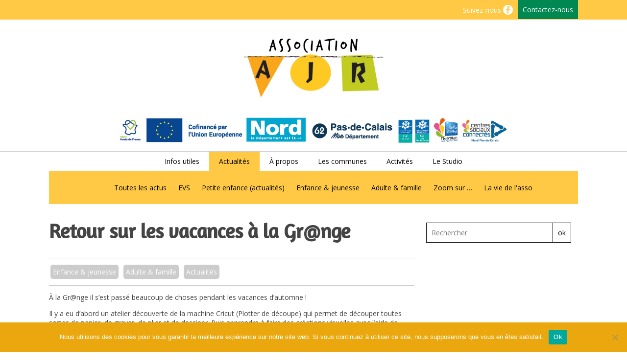

--- FILE ---
content_type: text/html; charset=UTF-8
request_url: http://www.asso-ajr.fr/retour-sur-les-vacances-a-la-grnge/
body_size: 25276
content:
<!doctype html>
<html lang="fr-FR" class="no-js">
	<head>
		<meta charset="UTF-8">
		<title>Retour sur les vacances à la Gr@nge - Association AJR - Cambrésis : Association AJR &#8211; Cambrésis</title>

		<link href="//www.google-analytics.com" rel="dns-prefetch">
        <link href="http://www.asso-ajr.fr/wp-content/uploads/2018/07/favicon-cs-ajr.png" rel="shortcut icon">
        <link href="http://www.asso-ajr.fr/wp-content/themes/html5blank-stable-child/img/icons/touch.png" rel="apple-touch-icon-precomposed">

		<meta http-equiv="X-UA-Compatible" content="IE=edge,chrome=1">
		<meta name="viewport" content="width=device-width, initial-scale=1.0">
		<meta name="description" content="Initiative, partage, proximité, coopération">
<link href="https://fonts.googleapis.com/css?family=Open+Sans:400,400i,600,600i,700,700i|Roboto+Slab:400,700" rel="stylesheet">

<link href="https://fonts.googleapis.com/css?family=Oleo+Script" rel="stylesheet">

<link href="https://fonts.googleapis.com/css?family=Lora" rel="stylesheet">

<link href="https://fonts.googleapis.com/css?family=Amaranth" rel="stylesheet">

		<meta name='robots' content='index, follow, max-image-preview:large, max-snippet:-1, max-video-preview:-1' />

	<!-- This site is optimized with the Yoast SEO plugin v26.5 - https://yoast.com/wordpress/plugins/seo/ -->
	<title>Retour sur les vacances à la Gr@nge - Association AJR - Cambrésis</title>
	<link rel="canonical" href="https://www.asso-ajr.fr/retour-sur-les-vacances-a-la-grnge/" />
	<meta property="og:locale" content="fr_FR" />
	<meta property="og:type" content="article" />
	<meta property="og:title" content="Retour sur les vacances à la Gr@nge - Association AJR - Cambrésis" />
	<meta property="og:description" content="À la Gr@nge il s’est passé beaucoup de choses pendant les vacances d’automne ! Il…" />
	<meta property="og:url" content="https://www.asso-ajr.fr/retour-sur-les-vacances-a-la-grnge/" />
	<meta property="og:site_name" content="Association AJR - Cambrésis" />
	<meta property="article:publisher" content="https://www.facebook.com/centresocial.ajr?fref=ts" />
	<meta property="article:author" content="https://www.facebook.com/AJRCentreSocial/" />
	<meta property="article:published_time" content="2022-11-07T10:45:58+00:00" />
	<meta property="article:modified_time" content="2022-11-07T10:45:59+00:00" />
	<meta property="og:image" content="https://www.asso-ajr.fr/wp-content/uploads/2022/11/5.png" />
	<meta property="og:image:width" content="940" />
	<meta property="og:image:height" content="788" />
	<meta property="og:image:type" content="image/png" />
	<meta name="author" content="Webmaster" />
	<meta name="twitter:label1" content="Écrit par" />
	<meta name="twitter:data1" content="Webmaster" />
	<meta name="twitter:label2" content="Durée de lecture estimée" />
	<meta name="twitter:data2" content="1 minute" />
	<script type="application/ld+json" class="yoast-schema-graph">{"@context":"https://schema.org","@graph":[{"@type":"Article","@id":"https://www.asso-ajr.fr/retour-sur-les-vacances-a-la-grnge/#article","isPartOf":{"@id":"https://www.asso-ajr.fr/retour-sur-les-vacances-a-la-grnge/"},"author":{"name":"Webmaster","@id":"https://www.asso-ajr.fr/#/schema/person/de9b25ef42eedc289f427762f70569e5"},"headline":"Retour sur les vacances à la Gr@nge","datePublished":"2022-11-07T10:45:58+00:00","dateModified":"2022-11-07T10:45:59+00:00","mainEntityOfPage":{"@id":"https://www.asso-ajr.fr/retour-sur-les-vacances-a-la-grnge/"},"wordCount":169,"publisher":{"@id":"https://www.asso-ajr.fr/#organization"},"image":{"@id":"https://www.asso-ajr.fr/retour-sur-les-vacances-a-la-grnge/#primaryimage"},"thumbnailUrl":"https://www.asso-ajr.fr/wp-content/uploads/2022/11/5.png","articleSection":["Enfance &amp; jeunesse","Adulte &amp; famille","Actualités"],"inLanguage":"fr-FR"},{"@type":"WebPage","@id":"https://www.asso-ajr.fr/retour-sur-les-vacances-a-la-grnge/","url":"https://www.asso-ajr.fr/retour-sur-les-vacances-a-la-grnge/","name":"Retour sur les vacances à la Gr@nge - Association AJR - Cambrésis","isPartOf":{"@id":"https://www.asso-ajr.fr/#website"},"primaryImageOfPage":{"@id":"https://www.asso-ajr.fr/retour-sur-les-vacances-a-la-grnge/#primaryimage"},"image":{"@id":"https://www.asso-ajr.fr/retour-sur-les-vacances-a-la-grnge/#primaryimage"},"thumbnailUrl":"https://www.asso-ajr.fr/wp-content/uploads/2022/11/5.png","datePublished":"2022-11-07T10:45:58+00:00","dateModified":"2022-11-07T10:45:59+00:00","breadcrumb":{"@id":"https://www.asso-ajr.fr/retour-sur-les-vacances-a-la-grnge/#breadcrumb"},"inLanguage":"fr-FR","potentialAction":[{"@type":"ReadAction","target":["https://www.asso-ajr.fr/retour-sur-les-vacances-a-la-grnge/"]}]},{"@type":"ImageObject","inLanguage":"fr-FR","@id":"https://www.asso-ajr.fr/retour-sur-les-vacances-a-la-grnge/#primaryimage","url":"https://www.asso-ajr.fr/wp-content/uploads/2022/11/5.png","contentUrl":"https://www.asso-ajr.fr/wp-content/uploads/2022/11/5.png","width":940,"height":788,"caption":"Retour sur les vacances à La Gr@nge"},{"@type":"BreadcrumbList","@id":"https://www.asso-ajr.fr/retour-sur-les-vacances-a-la-grnge/#breadcrumb","itemListElement":[{"@type":"ListItem","position":1,"name":"Accueil","item":"https://www.asso-ajr.fr/"},{"@type":"ListItem","position":2,"name":"Accueil des activités","item":"https://www.asso-ajr.fr/actualites-ajr/"},{"@type":"ListItem","position":3,"name":"Retour sur les vacances à la Gr@nge"}]},{"@type":"WebSite","@id":"https://www.asso-ajr.fr/#website","url":"https://www.asso-ajr.fr/","name":"Association AJR - Cambrésis","description":"Initiative, partage, proximité, coopération","publisher":{"@id":"https://www.asso-ajr.fr/#organization"},"potentialAction":[{"@type":"SearchAction","target":{"@type":"EntryPoint","urlTemplate":"https://www.asso-ajr.fr/?s={search_term_string}"},"query-input":{"@type":"PropertyValueSpecification","valueRequired":true,"valueName":"search_term_string"}}],"inLanguage":"fr-FR"},{"@type":"Organization","@id":"https://www.asso-ajr.fr/#organization","name":"centre social AJR","url":"https://www.asso-ajr.fr/","logo":{"@type":"ImageObject","inLanguage":"fr-FR","@id":"https://www.asso-ajr.fr/#/schema/logo/image/","url":"http://www.asso-ajr.fr/wp-content/uploads/2020/04/centre-social-AJR.jpg","contentUrl":"http://www.asso-ajr.fr/wp-content/uploads/2020/04/centre-social-AJR.jpg","width":648,"height":400,"caption":"centre social AJR"},"image":{"@id":"https://www.asso-ajr.fr/#/schema/logo/image/"},"sameAs":["https://www.facebook.com/centresocial.ajr?fref=ts"]},{"@type":"Person","@id":"https://www.asso-ajr.fr/#/schema/person/de9b25ef42eedc289f427762f70569e5","name":"Webmaster","image":{"@type":"ImageObject","inLanguage":"fr-FR","@id":"https://www.asso-ajr.fr/#/schema/person/image/","url":"https://secure.gravatar.com/avatar/af597a5b70d3e42eeda8891deab2832e82ab9732eda1b5fb0b7e0d0591bb9837?s=96&d=mm&r=g","contentUrl":"https://secure.gravatar.com/avatar/af597a5b70d3e42eeda8891deab2832e82ab9732eda1b5fb0b7e0d0591bb9837?s=96&d=mm&r=g","caption":"Webmaster"},"sameAs":["http://www.asso-ajr.fr/","https://www.facebook.com/AJRCentreSocial/"],"url":"https://www.asso-ajr.fr/author/admin/"}]}</script>
	<!-- / Yoast SEO plugin. -->


<link rel='dns-prefetch' href='//www.googletagmanager.com' />
<link rel='dns-prefetch' href='//stats.wp.com' />
<link rel="alternate" title="oEmbed (JSON)" type="application/json+oembed" href="https://www.asso-ajr.fr/wp-json/oembed/1.0/embed?url=https%3A%2F%2Fwww.asso-ajr.fr%2Fretour-sur-les-vacances-a-la-grnge%2F" />
<link rel="alternate" title="oEmbed (XML)" type="text/xml+oembed" href="https://www.asso-ajr.fr/wp-json/oembed/1.0/embed?url=https%3A%2F%2Fwww.asso-ajr.fr%2Fretour-sur-les-vacances-a-la-grnge%2F&#038;format=xml" />
<style id='wp-img-auto-sizes-contain-inline-css' type='text/css'>
img:is([sizes=auto i],[sizes^="auto," i]){contain-intrinsic-size:3000px 1500px}
/*# sourceURL=wp-img-auto-sizes-contain-inline-css */
</style>
<style id='wp-emoji-styles-inline-css' type='text/css'>

	img.wp-smiley, img.emoji {
		display: inline !important;
		border: none !important;
		box-shadow: none !important;
		height: 1em !important;
		width: 1em !important;
		margin: 0 0.07em !important;
		vertical-align: -0.1em !important;
		background: none !important;
		padding: 0 !important;
	}
/*# sourceURL=wp-emoji-styles-inline-css */
</style>
<style id='wp-block-library-inline-css' type='text/css'>
:root{--wp-block-synced-color:#7a00df;--wp-block-synced-color--rgb:122,0,223;--wp-bound-block-color:var(--wp-block-synced-color);--wp-editor-canvas-background:#ddd;--wp-admin-theme-color:#007cba;--wp-admin-theme-color--rgb:0,124,186;--wp-admin-theme-color-darker-10:#006ba1;--wp-admin-theme-color-darker-10--rgb:0,107,160.5;--wp-admin-theme-color-darker-20:#005a87;--wp-admin-theme-color-darker-20--rgb:0,90,135;--wp-admin-border-width-focus:2px}@media (min-resolution:192dpi){:root{--wp-admin-border-width-focus:1.5px}}.wp-element-button{cursor:pointer}:root .has-very-light-gray-background-color{background-color:#eee}:root .has-very-dark-gray-background-color{background-color:#313131}:root .has-very-light-gray-color{color:#eee}:root .has-very-dark-gray-color{color:#313131}:root .has-vivid-green-cyan-to-vivid-cyan-blue-gradient-background{background:linear-gradient(135deg,#00d084,#0693e3)}:root .has-purple-crush-gradient-background{background:linear-gradient(135deg,#34e2e4,#4721fb 50%,#ab1dfe)}:root .has-hazy-dawn-gradient-background{background:linear-gradient(135deg,#faaca8,#dad0ec)}:root .has-subdued-olive-gradient-background{background:linear-gradient(135deg,#fafae1,#67a671)}:root .has-atomic-cream-gradient-background{background:linear-gradient(135deg,#fdd79a,#004a59)}:root .has-nightshade-gradient-background{background:linear-gradient(135deg,#330968,#31cdcf)}:root .has-midnight-gradient-background{background:linear-gradient(135deg,#020381,#2874fc)}:root{--wp--preset--font-size--normal:16px;--wp--preset--font-size--huge:42px}.has-regular-font-size{font-size:1em}.has-larger-font-size{font-size:2.625em}.has-normal-font-size{font-size:var(--wp--preset--font-size--normal)}.has-huge-font-size{font-size:var(--wp--preset--font-size--huge)}.has-text-align-center{text-align:center}.has-text-align-left{text-align:left}.has-text-align-right{text-align:right}.has-fit-text{white-space:nowrap!important}#end-resizable-editor-section{display:none}.aligncenter{clear:both}.items-justified-left{justify-content:flex-start}.items-justified-center{justify-content:center}.items-justified-right{justify-content:flex-end}.items-justified-space-between{justify-content:space-between}.screen-reader-text{border:0;clip-path:inset(50%);height:1px;margin:-1px;overflow:hidden;padding:0;position:absolute;width:1px;word-wrap:normal!important}.screen-reader-text:focus{background-color:#ddd;clip-path:none;color:#444;display:block;font-size:1em;height:auto;left:5px;line-height:normal;padding:15px 23px 14px;text-decoration:none;top:5px;width:auto;z-index:100000}html :where(.has-border-color){border-style:solid}html :where([style*=border-top-color]){border-top-style:solid}html :where([style*=border-right-color]){border-right-style:solid}html :where([style*=border-bottom-color]){border-bottom-style:solid}html :where([style*=border-left-color]){border-left-style:solid}html :where([style*=border-width]){border-style:solid}html :where([style*=border-top-width]){border-top-style:solid}html :where([style*=border-right-width]){border-right-style:solid}html :where([style*=border-bottom-width]){border-bottom-style:solid}html :where([style*=border-left-width]){border-left-style:solid}html :where(img[class*=wp-image-]){height:auto;max-width:100%}:where(figure){margin:0 0 1em}html :where(.is-position-sticky){--wp-admin--admin-bar--position-offset:var(--wp-admin--admin-bar--height,0px)}@media screen and (max-width:600px){html :where(.is-position-sticky){--wp-admin--admin-bar--position-offset:0px}}

/*# sourceURL=wp-block-library-inline-css */
</style><style id='global-styles-inline-css' type='text/css'>
:root{--wp--preset--aspect-ratio--square: 1;--wp--preset--aspect-ratio--4-3: 4/3;--wp--preset--aspect-ratio--3-4: 3/4;--wp--preset--aspect-ratio--3-2: 3/2;--wp--preset--aspect-ratio--2-3: 2/3;--wp--preset--aspect-ratio--16-9: 16/9;--wp--preset--aspect-ratio--9-16: 9/16;--wp--preset--color--black: #000000;--wp--preset--color--cyan-bluish-gray: #abb8c3;--wp--preset--color--white: #ffffff;--wp--preset--color--pale-pink: #f78da7;--wp--preset--color--vivid-red: #cf2e2e;--wp--preset--color--luminous-vivid-orange: #ff6900;--wp--preset--color--luminous-vivid-amber: #fcb900;--wp--preset--color--light-green-cyan: #7bdcb5;--wp--preset--color--vivid-green-cyan: #00d084;--wp--preset--color--pale-cyan-blue: #8ed1fc;--wp--preset--color--vivid-cyan-blue: #0693e3;--wp--preset--color--vivid-purple: #9b51e0;--wp--preset--gradient--vivid-cyan-blue-to-vivid-purple: linear-gradient(135deg,rgb(6,147,227) 0%,rgb(155,81,224) 100%);--wp--preset--gradient--light-green-cyan-to-vivid-green-cyan: linear-gradient(135deg,rgb(122,220,180) 0%,rgb(0,208,130) 100%);--wp--preset--gradient--luminous-vivid-amber-to-luminous-vivid-orange: linear-gradient(135deg,rgb(252,185,0) 0%,rgb(255,105,0) 100%);--wp--preset--gradient--luminous-vivid-orange-to-vivid-red: linear-gradient(135deg,rgb(255,105,0) 0%,rgb(207,46,46) 100%);--wp--preset--gradient--very-light-gray-to-cyan-bluish-gray: linear-gradient(135deg,rgb(238,238,238) 0%,rgb(169,184,195) 100%);--wp--preset--gradient--cool-to-warm-spectrum: linear-gradient(135deg,rgb(74,234,220) 0%,rgb(151,120,209) 20%,rgb(207,42,186) 40%,rgb(238,44,130) 60%,rgb(251,105,98) 80%,rgb(254,248,76) 100%);--wp--preset--gradient--blush-light-purple: linear-gradient(135deg,rgb(255,206,236) 0%,rgb(152,150,240) 100%);--wp--preset--gradient--blush-bordeaux: linear-gradient(135deg,rgb(254,205,165) 0%,rgb(254,45,45) 50%,rgb(107,0,62) 100%);--wp--preset--gradient--luminous-dusk: linear-gradient(135deg,rgb(255,203,112) 0%,rgb(199,81,192) 50%,rgb(65,88,208) 100%);--wp--preset--gradient--pale-ocean: linear-gradient(135deg,rgb(255,245,203) 0%,rgb(182,227,212) 50%,rgb(51,167,181) 100%);--wp--preset--gradient--electric-grass: linear-gradient(135deg,rgb(202,248,128) 0%,rgb(113,206,126) 100%);--wp--preset--gradient--midnight: linear-gradient(135deg,rgb(2,3,129) 0%,rgb(40,116,252) 100%);--wp--preset--font-size--small: 13px;--wp--preset--font-size--medium: 20px;--wp--preset--font-size--large: 36px;--wp--preset--font-size--x-large: 42px;--wp--preset--spacing--20: 0.44rem;--wp--preset--spacing--30: 0.67rem;--wp--preset--spacing--40: 1rem;--wp--preset--spacing--50: 1.5rem;--wp--preset--spacing--60: 2.25rem;--wp--preset--spacing--70: 3.38rem;--wp--preset--spacing--80: 5.06rem;--wp--preset--shadow--natural: 6px 6px 9px rgba(0, 0, 0, 0.2);--wp--preset--shadow--deep: 12px 12px 50px rgba(0, 0, 0, 0.4);--wp--preset--shadow--sharp: 6px 6px 0px rgba(0, 0, 0, 0.2);--wp--preset--shadow--outlined: 6px 6px 0px -3px rgb(255, 255, 255), 6px 6px rgb(0, 0, 0);--wp--preset--shadow--crisp: 6px 6px 0px rgb(0, 0, 0);}:where(.is-layout-flex){gap: 0.5em;}:where(.is-layout-grid){gap: 0.5em;}body .is-layout-flex{display: flex;}.is-layout-flex{flex-wrap: wrap;align-items: center;}.is-layout-flex > :is(*, div){margin: 0;}body .is-layout-grid{display: grid;}.is-layout-grid > :is(*, div){margin: 0;}:where(.wp-block-columns.is-layout-flex){gap: 2em;}:where(.wp-block-columns.is-layout-grid){gap: 2em;}:where(.wp-block-post-template.is-layout-flex){gap: 1.25em;}:where(.wp-block-post-template.is-layout-grid){gap: 1.25em;}.has-black-color{color: var(--wp--preset--color--black) !important;}.has-cyan-bluish-gray-color{color: var(--wp--preset--color--cyan-bluish-gray) !important;}.has-white-color{color: var(--wp--preset--color--white) !important;}.has-pale-pink-color{color: var(--wp--preset--color--pale-pink) !important;}.has-vivid-red-color{color: var(--wp--preset--color--vivid-red) !important;}.has-luminous-vivid-orange-color{color: var(--wp--preset--color--luminous-vivid-orange) !important;}.has-luminous-vivid-amber-color{color: var(--wp--preset--color--luminous-vivid-amber) !important;}.has-light-green-cyan-color{color: var(--wp--preset--color--light-green-cyan) !important;}.has-vivid-green-cyan-color{color: var(--wp--preset--color--vivid-green-cyan) !important;}.has-pale-cyan-blue-color{color: var(--wp--preset--color--pale-cyan-blue) !important;}.has-vivid-cyan-blue-color{color: var(--wp--preset--color--vivid-cyan-blue) !important;}.has-vivid-purple-color{color: var(--wp--preset--color--vivid-purple) !important;}.has-black-background-color{background-color: var(--wp--preset--color--black) !important;}.has-cyan-bluish-gray-background-color{background-color: var(--wp--preset--color--cyan-bluish-gray) !important;}.has-white-background-color{background-color: var(--wp--preset--color--white) !important;}.has-pale-pink-background-color{background-color: var(--wp--preset--color--pale-pink) !important;}.has-vivid-red-background-color{background-color: var(--wp--preset--color--vivid-red) !important;}.has-luminous-vivid-orange-background-color{background-color: var(--wp--preset--color--luminous-vivid-orange) !important;}.has-luminous-vivid-amber-background-color{background-color: var(--wp--preset--color--luminous-vivid-amber) !important;}.has-light-green-cyan-background-color{background-color: var(--wp--preset--color--light-green-cyan) !important;}.has-vivid-green-cyan-background-color{background-color: var(--wp--preset--color--vivid-green-cyan) !important;}.has-pale-cyan-blue-background-color{background-color: var(--wp--preset--color--pale-cyan-blue) !important;}.has-vivid-cyan-blue-background-color{background-color: var(--wp--preset--color--vivid-cyan-blue) !important;}.has-vivid-purple-background-color{background-color: var(--wp--preset--color--vivid-purple) !important;}.has-black-border-color{border-color: var(--wp--preset--color--black) !important;}.has-cyan-bluish-gray-border-color{border-color: var(--wp--preset--color--cyan-bluish-gray) !important;}.has-white-border-color{border-color: var(--wp--preset--color--white) !important;}.has-pale-pink-border-color{border-color: var(--wp--preset--color--pale-pink) !important;}.has-vivid-red-border-color{border-color: var(--wp--preset--color--vivid-red) !important;}.has-luminous-vivid-orange-border-color{border-color: var(--wp--preset--color--luminous-vivid-orange) !important;}.has-luminous-vivid-amber-border-color{border-color: var(--wp--preset--color--luminous-vivid-amber) !important;}.has-light-green-cyan-border-color{border-color: var(--wp--preset--color--light-green-cyan) !important;}.has-vivid-green-cyan-border-color{border-color: var(--wp--preset--color--vivid-green-cyan) !important;}.has-pale-cyan-blue-border-color{border-color: var(--wp--preset--color--pale-cyan-blue) !important;}.has-vivid-cyan-blue-border-color{border-color: var(--wp--preset--color--vivid-cyan-blue) !important;}.has-vivid-purple-border-color{border-color: var(--wp--preset--color--vivid-purple) !important;}.has-vivid-cyan-blue-to-vivid-purple-gradient-background{background: var(--wp--preset--gradient--vivid-cyan-blue-to-vivid-purple) !important;}.has-light-green-cyan-to-vivid-green-cyan-gradient-background{background: var(--wp--preset--gradient--light-green-cyan-to-vivid-green-cyan) !important;}.has-luminous-vivid-amber-to-luminous-vivid-orange-gradient-background{background: var(--wp--preset--gradient--luminous-vivid-amber-to-luminous-vivid-orange) !important;}.has-luminous-vivid-orange-to-vivid-red-gradient-background{background: var(--wp--preset--gradient--luminous-vivid-orange-to-vivid-red) !important;}.has-very-light-gray-to-cyan-bluish-gray-gradient-background{background: var(--wp--preset--gradient--very-light-gray-to-cyan-bluish-gray) !important;}.has-cool-to-warm-spectrum-gradient-background{background: var(--wp--preset--gradient--cool-to-warm-spectrum) !important;}.has-blush-light-purple-gradient-background{background: var(--wp--preset--gradient--blush-light-purple) !important;}.has-blush-bordeaux-gradient-background{background: var(--wp--preset--gradient--blush-bordeaux) !important;}.has-luminous-dusk-gradient-background{background: var(--wp--preset--gradient--luminous-dusk) !important;}.has-pale-ocean-gradient-background{background: var(--wp--preset--gradient--pale-ocean) !important;}.has-electric-grass-gradient-background{background: var(--wp--preset--gradient--electric-grass) !important;}.has-midnight-gradient-background{background: var(--wp--preset--gradient--midnight) !important;}.has-small-font-size{font-size: var(--wp--preset--font-size--small) !important;}.has-medium-font-size{font-size: var(--wp--preset--font-size--medium) !important;}.has-large-font-size{font-size: var(--wp--preset--font-size--large) !important;}.has-x-large-font-size{font-size: var(--wp--preset--font-size--x-large) !important;}
/*# sourceURL=global-styles-inline-css */
</style>

<style id='classic-theme-styles-inline-css' type='text/css'>
/*! This file is auto-generated */
.wp-block-button__link{color:#fff;background-color:#32373c;border-radius:9999px;box-shadow:none;text-decoration:none;padding:calc(.667em + 2px) calc(1.333em + 2px);font-size:1.125em}.wp-block-file__button{background:#32373c;color:#fff;text-decoration:none}
/*# sourceURL=/wp-includes/css/classic-themes.min.css */
</style>
<link rel='stylesheet' id='foogallery-core-css' href='https://www.asso-ajr.fr/wp-content/plugins/foogallery/extensions/default-templates/shared/css/foogallery.min.css?ver=3.1.1' media='all' />
<link rel='stylesheet' id='contact-form-7-css' href='http://www.asso-ajr.fr/wp-content/plugins/contact-form-7/includes/css/styles.css?ver=6.1.4' media='all' />
<style id='contact-form-7-inline-css' type='text/css'>
.wpcf7 .wpcf7-recaptcha iframe {margin-bottom: 0;}.wpcf7 .wpcf7-recaptcha[data-align="center"] > div {margin: 0 auto;}.wpcf7 .wpcf7-recaptcha[data-align="right"] > div {margin: 0 0 0 auto;}
/*# sourceURL=contact-form-7-inline-css */
</style>
<link rel='stylesheet' id='cookie-notice-front-css' href='http://www.asso-ajr.fr/wp-content/plugins/cookie-notice/css/front.min.css?ver=2.5.10' media='all' />
<link rel='stylesheet' id='foobox-free-min-css' href='http://www.asso-ajr.fr/wp-content/plugins/foobox-image-lightbox/free/css/foobox.free.min.css?ver=2.7.35' media='all' />
<link rel='stylesheet' id='juiz_sps_styles-css' href='http://www.asso-ajr.fr/wp-content/plugins/juiz-social-post-sharer/skins/1/style.min.css?ver=2.3.4' media='all' />
<link rel='stylesheet' id='responsive-lightbox-swipebox-css' href='http://www.asso-ajr.fr/wp-content/plugins/responsive-lightbox/assets/swipebox/swipebox.min.css?ver=1.5.2' media='all' />
<style id='responsive-menu-inline-css' type='text/css'>
/** This file is major component of this plugin so please don't try to edit here. */
#rmp_menu_trigger-18596 {
  width: 55px;
  height: 55px;
  position: fixed;
  top: 20px;
  border-radius: 5px;
  display: none;
  text-decoration: none;
  right: 5%;
  background: #000000;
  transition: transform 0.5s, background-color 0.5s;
}
#rmp_menu_trigger-18596:hover, #rmp_menu_trigger-18596:focus {
  background: #000000;
  text-decoration: unset;
}
#rmp_menu_trigger-18596.is-active {
  background: #000000;
}
#rmp_menu_trigger-18596 .rmp-trigger-box {
  width: 25px;
  color: #ffffff;
}
#rmp_menu_trigger-18596 .rmp-trigger-icon-active, #rmp_menu_trigger-18596 .rmp-trigger-text-open {
  display: none;
}
#rmp_menu_trigger-18596.is-active .rmp-trigger-icon-active, #rmp_menu_trigger-18596.is-active .rmp-trigger-text-open {
  display: inline;
}
#rmp_menu_trigger-18596.is-active .rmp-trigger-icon-inactive, #rmp_menu_trigger-18596.is-active .rmp-trigger-text {
  display: none;
}
#rmp_menu_trigger-18596 .rmp-trigger-label {
  color: #ffffff;
  pointer-events: none;
  line-height: 13px;
  font-family: inherit;
  font-size: 14px;
  display: inline;
  text-transform: inherit;
}
#rmp_menu_trigger-18596 .rmp-trigger-label.rmp-trigger-label-top {
  display: block;
  margin-bottom: 12px;
}
#rmp_menu_trigger-18596 .rmp-trigger-label.rmp-trigger-label-bottom {
  display: block;
  margin-top: 12px;
}
#rmp_menu_trigger-18596 .responsive-menu-pro-inner {
  display: block;
}
#rmp_menu_trigger-18596 .rmp-trigger-icon-inactive .rmp-font-icon {
  color: #ffffff;
}
#rmp_menu_trigger-18596 .responsive-menu-pro-inner, #rmp_menu_trigger-18596 .responsive-menu-pro-inner::before, #rmp_menu_trigger-18596 .responsive-menu-pro-inner::after {
  width: 25px;
  height: 3px;
  background-color: #ffffff;
  border-radius: 4px;
  position: absolute;
}
#rmp_menu_trigger-18596 .rmp-trigger-icon-active .rmp-font-icon {
  color: #ffffff;
}
#rmp_menu_trigger-18596.is-active .responsive-menu-pro-inner, #rmp_menu_trigger-18596.is-active .responsive-menu-pro-inner::before, #rmp_menu_trigger-18596.is-active .responsive-menu-pro-inner::after {
  background-color: #ffffff;
}
#rmp_menu_trigger-18596:hover .rmp-trigger-icon-inactive .rmp-font-icon {
  color: #ffffff;
}
#rmp_menu_trigger-18596:not(.is-active):hover .responsive-menu-pro-inner, #rmp_menu_trigger-18596:not(.is-active):hover .responsive-menu-pro-inner::before, #rmp_menu_trigger-18596:not(.is-active):hover .responsive-menu-pro-inner::after {
  background-color: #ffffff;
}
#rmp_menu_trigger-18596 .responsive-menu-pro-inner::before {
  top: 10px;
}
#rmp_menu_trigger-18596 .responsive-menu-pro-inner::after {
  bottom: 10px;
}
#rmp_menu_trigger-18596.is-active .responsive-menu-pro-inner::after {
  bottom: 0;
}
/* Hamburger menu styling */
@media screen and (max-width: 1040px) {
  /** Menu Title Style */
  /** Menu Additional Content Style */
  #rmp_menu_trigger-18596 {
    display: block;
  }
  #rmp-container-18596 {
    position: fixed;
    top: 0;
    margin: 0;
    transition: transform 0.5s;
    overflow: auto;
    display: block;
    width: 75%;
    background-color: #212121;
    background-image: url("");
    height: 100%;
    left: 0;
    padding-top: 0px;
    padding-left: 0px;
    padding-bottom: 0px;
    padding-right: 0px;
  }
  #rmp-menu-wrap-18596 {
    padding-top: 0px;
    padding-left: 0px;
    padding-bottom: 0px;
    padding-right: 0px;
    background-color: #212121;
  }
  #rmp-menu-wrap-18596 .rmp-menu, #rmp-menu-wrap-18596 .rmp-submenu {
    width: 100%;
    box-sizing: border-box;
    margin: 0;
    padding: 0;
  }
  #rmp-menu-wrap-18596 .rmp-submenu-depth-1 .rmp-menu-item-link {
    padding-left: 10%;
  }
  #rmp-menu-wrap-18596 .rmp-submenu-depth-2 .rmp-menu-item-link {
    padding-left: 15%;
  }
  #rmp-menu-wrap-18596 .rmp-submenu-depth-3 .rmp-menu-item-link {
    padding-left: 20%;
  }
  #rmp-menu-wrap-18596 .rmp-submenu-depth-4 .rmp-menu-item-link {
    padding-left: 25%;
  }
  #rmp-menu-wrap-18596 .rmp-submenu.rmp-submenu-open {
    display: block;
  }
  #rmp-menu-wrap-18596 .rmp-menu-item {
    width: 100%;
    list-style: none;
    margin: 0;
  }
  #rmp-menu-wrap-18596 .rmp-menu-item-link {
    height: 40px;
    line-height: 40px;
    font-size: 13px;
    border-bottom: 1px solid #212121;
    font-family: inherit;
    color: #000000;
    text-align: left;
    background-color: #ffc945;
    font-weight: normal;
    letter-spacing: 0px;
    display: block;
    box-sizing: border-box;
    width: 100%;
    text-decoration: none;
    position: relative;
    overflow: hidden;
    transition: background-color 0.5s, border-color 0.5s, 0.5s;
    padding: 0 5%;
    padding-right: 50px;
  }
  #rmp-menu-wrap-18596 .rmp-menu-item-link:after, #rmp-menu-wrap-18596 .rmp-menu-item-link:before {
    display: none;
  }
  #rmp-menu-wrap-18596 .rmp-menu-item-link:hover, #rmp-menu-wrap-18596 .rmp-menu-item-link:focus {
    color: #000000;
    border-color: #212121;
    background-color: #ffefc7;
  }
  #rmp-menu-wrap-18596 .rmp-menu-item-link:focus {
    outline: none;
    border-color: unset;
    box-shadow: unset;
  }
  #rmp-menu-wrap-18596 .rmp-menu-item-link .rmp-font-icon {
    height: 40px;
    line-height: 40px;
    margin-right: 10px;
    font-size: 13px;
  }
  #rmp-menu-wrap-18596 .rmp-menu-current-item .rmp-menu-item-link {
    color: #000000;
    border-color: #212121;
    background-color: #ffefc7;
  }
  #rmp-menu-wrap-18596 .rmp-menu-current-item .rmp-menu-item-link:hover, #rmp-menu-wrap-18596 .rmp-menu-current-item .rmp-menu-item-link:focus {
    color: #000000;
    border-color: #3f3f3f;
    background-color: #ffefc7;
  }
  #rmp-menu-wrap-18596 .rmp-menu-subarrow {
    position: absolute;
    top: 0;
    bottom: 0;
    text-align: center;
    overflow: hidden;
    background-size: cover;
    overflow: hidden;
    right: 0;
    border-left-style: solid;
    border-left-color: #212121;
    border-left-width: 1px;
    height: 40px;
    width: 40px;
    color: #ffffff;
    background-color: #212121;
  }
  #rmp-menu-wrap-18596 .rmp-menu-subarrow svg {
    fill: #ffffff;
  }
  #rmp-menu-wrap-18596 .rmp-menu-subarrow:hover {
    color: #ffffff;
    border-color: #3f3f3f;
    background-color: #3f3f3f;
  }
  #rmp-menu-wrap-18596 .rmp-menu-subarrow:hover svg {
    fill: #ffffff;
  }
  #rmp-menu-wrap-18596 .rmp-menu-subarrow .rmp-font-icon {
    margin-right: unset;
  }
  #rmp-menu-wrap-18596 .rmp-menu-subarrow * {
    vertical-align: middle;
    line-height: 40px;
  }
  #rmp-menu-wrap-18596 .rmp-menu-subarrow-active {
    display: block;
    background-size: cover;
    color: #ffffff;
    border-color: #212121;
    background-color: #212121;
  }
  #rmp-menu-wrap-18596 .rmp-menu-subarrow-active svg {
    fill: #ffffff;
  }
  #rmp-menu-wrap-18596 .rmp-menu-subarrow-active:hover {
    color: #ffffff;
    border-color: #3f3f3f;
    background-color: #3f3f3f;
  }
  #rmp-menu-wrap-18596 .rmp-menu-subarrow-active:hover svg {
    fill: #ffffff;
  }
  #rmp-menu-wrap-18596 .rmp-submenu {
    display: none;
  }
  #rmp-menu-wrap-18596 .rmp-submenu .rmp-menu-item-link {
    height: 40px;
    line-height: 40px;
    letter-spacing: 0px;
    font-size: 13px;
    border-bottom: 1px solid #212121;
    font-family: inherit;
    font-weight: normal;
    color: #ffffff;
    text-align: left;
    background-color: #212121;
  }
  #rmp-menu-wrap-18596 .rmp-submenu .rmp-menu-item-link:hover, #rmp-menu-wrap-18596 .rmp-submenu .rmp-menu-item-link:focus {
    color: #ffffff;
    border-color: #212121;
    background-color: #3f3f3f;
  }
  #rmp-menu-wrap-18596 .rmp-submenu .rmp-menu-current-item .rmp-menu-item-link {
    color: #ffffff;
    border-color: #212121;
    background-color: #212121;
  }
  #rmp-menu-wrap-18596 .rmp-submenu .rmp-menu-current-item .rmp-menu-item-link:hover, #rmp-menu-wrap-18596 .rmp-submenu .rmp-menu-current-item .rmp-menu-item-link:focus {
    color: #ffffff;
    border-color: #3f3f3f;
    background-color: #3f3f3f;
  }
  #rmp-menu-wrap-18596 .rmp-submenu .rmp-menu-subarrow {
    right: 0;
    border-right: unset;
    border-left-style: solid;
    border-left-color: #212121;
    border-left-width: 1px;
    height: 40px;
    line-height: 40px;
    width: 40px;
    color: #ffffff;
    background-color: #212121;
  }
  #rmp-menu-wrap-18596 .rmp-submenu .rmp-menu-subarrow:hover {
    color: #ffffff;
    border-color: #3f3f3f;
    background-color: #3f3f3f;
  }
  #rmp-menu-wrap-18596 .rmp-submenu .rmp-menu-subarrow-active {
    color: #ffffff;
    border-color: #212121;
    background-color: #212121;
  }
  #rmp-menu-wrap-18596 .rmp-submenu .rmp-menu-subarrow-active:hover {
    color: #ffffff;
    border-color: #3f3f3f;
    background-color: #3f3f3f;
  }
  #rmp-menu-wrap-18596 .rmp-menu-item-description {
    margin: 0;
    padding: 5px 5%;
    opacity: 0.8;
    color: #000000;
  }
  #rmp-search-box-18596 {
    display: block;
    padding-top: 0px;
    padding-left: 5%;
    padding-bottom: 0px;
    padding-right: 5%;
  }
  #rmp-search-box-18596 .rmp-search-form {
    margin: 0;
  }
  #rmp-search-box-18596 .rmp-search-box {
    background: #ffffff;
    border: 1px solid #dadada;
    color: #333333;
    width: 100%;
    padding: 0 5%;
    border-radius: 30px;
    height: 45px;
    -webkit-appearance: none;
  }
  #rmp-search-box-18596 .rmp-search-box::placeholder {
    color: #c7c7cd;
  }
  #rmp-search-box-18596 .rmp-search-box:focus {
    background-color: #ffffff;
    outline: 2px solid #dadada;
    color: #333333;
  }
  #rmp-menu-title-18596 {
    background-color: #212121;
    color: #ffffff;
    text-align: left;
    font-size: 13px;
    padding-top: 10%;
    padding-left: 5%;
    padding-bottom: 0%;
    padding-right: 5%;
    font-weight: 400;
    transition: background-color 0.5s, border-color 0.5s, color 0.5s;
  }
  #rmp-menu-title-18596:hover {
    background-color: #212121;
    color: #ffffff;
  }
  #rmp-menu-title-18596 > .rmp-menu-title-link {
    color: #ffffff;
    width: 100%;
    background-color: unset;
    text-decoration: none;
  }
  #rmp-menu-title-18596 > .rmp-menu-title-link:hover {
    color: #ffffff;
  }
  #rmp-menu-title-18596 .rmp-font-icon {
    font-size: 13px;
  }
  #rmp-menu-additional-content-18596 {
    padding-top: 0px;
    padding-left: 5%;
    padding-bottom: 0px;
    padding-right: 5%;
    color: #ffffff;
    text-align: center;
    font-size: 16px;
  }
}
/**
This file contents common styling of menus.
*/
.rmp-container {
  display: none;
  visibility: visible;
  padding: 0px 0px 0px 0px;
  z-index: 99998;
  transition: all 0.3s;
  /** Scrolling bar in menu setting box **/
}
.rmp-container.rmp-fade-top, .rmp-container.rmp-fade-left, .rmp-container.rmp-fade-right, .rmp-container.rmp-fade-bottom {
  display: none;
}
.rmp-container.rmp-slide-left, .rmp-container.rmp-push-left {
  transform: translateX(-100%);
  -ms-transform: translateX(-100%);
  -webkit-transform: translateX(-100%);
  -moz-transform: translateX(-100%);
}
.rmp-container.rmp-slide-left.rmp-menu-open, .rmp-container.rmp-push-left.rmp-menu-open {
  transform: translateX(0);
  -ms-transform: translateX(0);
  -webkit-transform: translateX(0);
  -moz-transform: translateX(0);
}
.rmp-container.rmp-slide-right, .rmp-container.rmp-push-right {
  transform: translateX(100%);
  -ms-transform: translateX(100%);
  -webkit-transform: translateX(100%);
  -moz-transform: translateX(100%);
}
.rmp-container.rmp-slide-right.rmp-menu-open, .rmp-container.rmp-push-right.rmp-menu-open {
  transform: translateX(0);
  -ms-transform: translateX(0);
  -webkit-transform: translateX(0);
  -moz-transform: translateX(0);
}
.rmp-container.rmp-slide-top, .rmp-container.rmp-push-top {
  transform: translateY(-100%);
  -ms-transform: translateY(-100%);
  -webkit-transform: translateY(-100%);
  -moz-transform: translateY(-100%);
}
.rmp-container.rmp-slide-top.rmp-menu-open, .rmp-container.rmp-push-top.rmp-menu-open {
  transform: translateY(0);
  -ms-transform: translateY(0);
  -webkit-transform: translateY(0);
  -moz-transform: translateY(0);
}
.rmp-container.rmp-slide-bottom, .rmp-container.rmp-push-bottom {
  transform: translateY(100%);
  -ms-transform: translateY(100%);
  -webkit-transform: translateY(100%);
  -moz-transform: translateY(100%);
}
.rmp-container.rmp-slide-bottom.rmp-menu-open, .rmp-container.rmp-push-bottom.rmp-menu-open {
  transform: translateX(0);
  -ms-transform: translateX(0);
  -webkit-transform: translateX(0);
  -moz-transform: translateX(0);
}
.rmp-container::-webkit-scrollbar {
  width: 0px;
}
.rmp-container ::-webkit-scrollbar-track {
  box-shadow: inset 0 0 5px transparent;
}
.rmp-container ::-webkit-scrollbar-thumb {
  background: transparent;
}
.rmp-container ::-webkit-scrollbar-thumb:hover {
  background: transparent;
}
.rmp-container .rmp-menu-wrap .rmp-menu {
  transition: none;
  border-radius: 0;
  box-shadow: none;
  background: none;
  border: 0;
  bottom: auto;
  box-sizing: border-box;
  clip: auto;
  color: #666;
  display: block;
  float: none;
  font-family: inherit;
  font-size: 14px;
  height: auto;
  left: auto;
  line-height: 1.7;
  list-style-type: none;
  margin: 0;
  min-height: auto;
  max-height: none;
  opacity: 1;
  outline: none;
  overflow: visible;
  padding: 0;
  position: relative;
  pointer-events: auto;
  right: auto;
  text-align: left;
  text-decoration: none;
  text-indent: 0;
  text-transform: none;
  transform: none;
  top: auto;
  visibility: inherit;
  width: auto;
  word-wrap: break-word;
  white-space: normal;
}
.rmp-container .rmp-menu-additional-content {
  display: block;
  word-break: break-word;
}
.rmp-container .rmp-menu-title {
  display: flex;
  flex-direction: column;
}
.rmp-container .rmp-menu-title .rmp-menu-title-image {
  max-width: 100%;
  margin-bottom: 15px;
  display: block;
  margin: auto;
  margin-bottom: 15px;
}
button.rmp_menu_trigger {
  z-index: 999999;
  overflow: hidden;
  outline: none;
  border: 0;
  display: none;
  margin: 0;
  transition: transform 0.5s, background-color 0.5s;
  padding: 0;
}
button.rmp_menu_trigger .responsive-menu-pro-inner::before, button.rmp_menu_trigger .responsive-menu-pro-inner::after {
  content: "";
  display: block;
}
button.rmp_menu_trigger .responsive-menu-pro-inner::before {
  top: 10px;
}
button.rmp_menu_trigger .responsive-menu-pro-inner::after {
  bottom: 10px;
}
button.rmp_menu_trigger .rmp-trigger-box {
  width: 40px;
  display: inline-block;
  position: relative;
  pointer-events: none;
  vertical-align: super;
}
.admin-bar .rmp-container, .admin-bar .rmp_menu_trigger {
  margin-top: 32px !important;
}
@media screen and (max-width: 782px) {
  .admin-bar .rmp-container, .admin-bar .rmp_menu_trigger {
    margin-top: 46px !important;
  }
}
/*  Menu Trigger Boring Animation */
.rmp-menu-trigger-boring .responsive-menu-pro-inner {
  transition-property: none;
}
.rmp-menu-trigger-boring .responsive-menu-pro-inner::after, .rmp-menu-trigger-boring .responsive-menu-pro-inner::before {
  transition-property: none;
}
.rmp-menu-trigger-boring.is-active .responsive-menu-pro-inner {
  transform: rotate(45deg);
}
.rmp-menu-trigger-boring.is-active .responsive-menu-pro-inner:before {
  top: 0;
  opacity: 0;
}
.rmp-menu-trigger-boring.is-active .responsive-menu-pro-inner:after {
  bottom: 0;
  transform: rotate(-90deg);
}

/*# sourceURL=responsive-menu-inline-css */
</style>
<link rel='stylesheet' id='dashicons-css' href='http://www.asso-ajr.fr/wp-includes/css/dashicons.min.css?ver=6.9' media='all' />
<link rel='stylesheet' id='SFSImainCss-css' href='http://www.asso-ajr.fr/wp-content/plugins/ultimate-social-media-icons/css/sfsi-style.css?ver=2.9.6' media='all' />
<link rel='stylesheet' id='normalize-css' href='http://www.asso-ajr.fr/wp-content/themes/html5blank-stable-child/normalize.css?ver=1.0' media='all' />
<link rel='stylesheet' id='html5blank-css' href='http://www.asso-ajr.fr/wp-content/themes/html5blank-stable-child/style.css?ver=1.0' media='all' />
<link rel='stylesheet' id='wp-block-paragraph-css' href='http://www.asso-ajr.fr/wp-includes/blocks/paragraph/style.min.css?ver=6.9' media='all' />
<script type="text/javascript" src="http://www.asso-ajr.fr/wp-includes/js/jquery/jquery.min.js?ver=3.7.1" id="jquery-core-js"></script>
<script type="text/javascript" src="http://www.asso-ajr.fr/wp-includes/js/jquery/jquery-migrate.min.js?ver=3.4.1" id="jquery-migrate-js"></script>
<script type="text/javascript" src="https://www.asso-ajr.fr/wp-content/plugins/jquery-drop-down-menu-plugin/js/noConflict.js?ver=6.9" id="down-menu-plugin-js"></script>
<script type="text/javascript" src="http://www.asso-ajr.fr/wp-content/themes/html5blank-stable-child/js/lib/conditionizr-4.3.0.min.js?ver=4.3.0" id="conditionizr-js"></script>
<script type="text/javascript" src="http://www.asso-ajr.fr/wp-content/themes/html5blank-stable-child/js/lib/modernizr-2.7.1.min.js?ver=2.7.1" id="modernizr-js"></script>
<script type="text/javascript" src="http://www.asso-ajr.fr/wp-content/themes/html5blank-stable-child/js/scripts.js?ver=1.0.0" id="html5blankscripts-js"></script>
<script type="text/javascript" id="cookie-notice-front-js-before">
/* <![CDATA[ */
var cnArgs = {"ajaxUrl":"https:\/\/www.asso-ajr.fr\/wp-admin\/admin-ajax.php","nonce":"1e73c5957b","hideEffect":"fade","position":"bottom","onScroll":false,"onScrollOffset":100,"onClick":false,"cookieName":"cookie_notice_accepted","cookieTime":2592000,"cookieTimeRejected":2592000,"globalCookie":false,"redirection":false,"cache":false,"revokeCookies":false,"revokeCookiesOpt":"automatic"};

//# sourceURL=cookie-notice-front-js-before
/* ]]> */
</script>
<script type="text/javascript" src="http://www.asso-ajr.fr/wp-content/plugins/cookie-notice/js/front.min.js?ver=2.5.10" id="cookie-notice-front-js"></script>
<script type="text/javascript" src="http://www.asso-ajr.fr/wp-content/plugins/responsive-lightbox/assets/swipebox/jquery.swipebox.min.js?ver=1.5.2" id="responsive-lightbox-swipebox-js"></script>
<script type="text/javascript" src="http://www.asso-ajr.fr/wp-includes/js/underscore.min.js?ver=1.13.7" id="underscore-js"></script>
<script type="text/javascript" src="http://www.asso-ajr.fr/wp-content/plugins/responsive-lightbox/assets/infinitescroll/infinite-scroll.pkgd.min.js?ver=4.0.1" id="responsive-lightbox-infinite-scroll-js"></script>
<script type="text/javascript" id="responsive-lightbox-js-before">
/* <![CDATA[ */
var rlArgs = {"script":"swipebox","selector":"lightbox","customEvents":"","activeGalleries":true,"animation":true,"hideCloseButtonOnMobile":false,"removeBarsOnMobile":false,"hideBars":true,"hideBarsDelay":5000,"videoMaxWidth":1080,"useSVG":true,"loopAtEnd":false,"woocommerce_gallery":false,"ajaxurl":"https:\/\/www.asso-ajr.fr\/wp-admin\/admin-ajax.php","nonce":"2f5f3f7eb0","preview":false,"postId":19471,"scriptExtension":false};

//# sourceURL=responsive-lightbox-js-before
/* ]]> */
</script>
<script type="text/javascript" src="http://www.asso-ajr.fr/wp-content/plugins/responsive-lightbox/js/front.js?ver=2.5.4" id="responsive-lightbox-js"></script>
<script type="text/javascript" id="rmp_menu_scripts-js-extra">
/* <![CDATA[ */
var rmp_menu = {"ajaxURL":"https://www.asso-ajr.fr/wp-admin/admin-ajax.php","wp_nonce":"dfb7012be1","menu":[{"menu_theme":null,"theme_type":"default","theme_location_menu":"","submenu_submenu_arrow_width":"40","submenu_submenu_arrow_width_unit":"px","submenu_submenu_arrow_height":"40","submenu_submenu_arrow_height_unit":"px","submenu_arrow_position":"right","submenu_sub_arrow_background_colour":"#212121","submenu_sub_arrow_background_hover_colour":"#3f3f3f","submenu_sub_arrow_background_colour_active":"#212121","submenu_sub_arrow_background_hover_colour_active":"#3f3f3f","submenu_sub_arrow_border_width":"1","submenu_sub_arrow_border_width_unit":"px","submenu_sub_arrow_border_colour":"#212121","submenu_sub_arrow_border_hover_colour":"#3f3f3f","submenu_sub_arrow_border_colour_active":"#212121","submenu_sub_arrow_border_hover_colour_active":"#3f3f3f","submenu_sub_arrow_shape_colour":"#ffffff","submenu_sub_arrow_shape_hover_colour":"#ffffff","submenu_sub_arrow_shape_colour_active":"#ffffff","submenu_sub_arrow_shape_hover_colour_active":"#ffffff","use_header_bar":"off","header_bar_items_order":"{\"logo\":\"on\",\"title\":\"on\",\"search\":\"on\",\"html content\":\"on\"}","header_bar_title":"","header_bar_html_content":"","header_bar_logo":"","header_bar_logo_link":"","header_bar_logo_width":"","header_bar_logo_width_unit":"%","header_bar_logo_height":"","header_bar_logo_height_unit":"px","header_bar_height":"80","header_bar_height_unit":"px","header_bar_padding":{"top":"0px","right":"5%","bottom":"0px","left":"5%"},"header_bar_font":"","header_bar_font_size":"14","header_bar_font_size_unit":"px","header_bar_text_color":"#ffffff","header_bar_background_color":"#ffffff","header_bar_breakpoint":"800","header_bar_position_type":"fixed","header_bar_adjust_page":null,"header_bar_scroll_enable":"off","header_bar_scroll_background_color":"#36bdf6","mobile_breakpoint":"600","tablet_breakpoint":"1040","transition_speed":"0.5","sub_menu_speed":"0.2","show_menu_on_page_load":"","menu_disable_scrolling":"off","menu_overlay":"off","menu_overlay_colour":"rgba(0, 0, 0, 0.7)","desktop_menu_width":"","desktop_menu_width_unit":"%","desktop_menu_positioning":"fixed","desktop_menu_side":"","desktop_menu_to_hide":"","use_current_theme_location":"off","mega_menu":{"225":"off","227":"off","229":"off","228":"off","226":"off"},"desktop_submenu_open_animation":"none","desktop_submenu_open_animation_speed":"100ms","desktop_submenu_open_on_click":"off","desktop_menu_hide_and_show":"off","menu_name":"Default Menu","menu_to_use":"responsive","different_menu_for_mobile":"off","menu_to_use_in_mobile":"main-menu","use_mobile_menu":"on","use_tablet_menu":"on","use_desktop_menu":"","menu_display_on":"all-pages","menu_to_hide":"","submenu_descriptions_on":"","custom_walker":"","menu_background_colour":"#212121","menu_depth":"5","smooth_scroll_on":"off","smooth_scroll_speed":"500","menu_font_icons":[],"menu_links_height":"40","menu_links_height_unit":"px","menu_links_line_height":"40","menu_links_line_height_unit":"px","menu_depth_0":"5","menu_depth_0_unit":"%","menu_font_size":"13","menu_font_size_unit":"px","menu_font":"","menu_font_weight":"normal","menu_text_alignment":"left","menu_text_letter_spacing":"","menu_word_wrap":"off","menu_link_colour":"#000000","menu_link_hover_colour":"#000000","menu_current_link_colour":"#000000","menu_current_link_hover_colour":"#000000","menu_item_background_colour":"#ffc945","menu_item_background_hover_colour":"#ffefc7","menu_current_item_background_colour":"#ffefc7","menu_current_item_background_hover_colour":"#ffefc7","menu_border_width":"1","menu_border_width_unit":"px","menu_item_border_colour":"#212121","menu_item_border_colour_hover":"#212121","menu_current_item_border_colour":"#212121","menu_current_item_border_hover_colour":"#3f3f3f","submenu_links_height":"40","submenu_links_height_unit":"px","submenu_links_line_height":"40","submenu_links_line_height_unit":"px","menu_depth_side":"left","menu_depth_1":"10","menu_depth_1_unit":"%","menu_depth_2":"15","menu_depth_2_unit":"%","menu_depth_3":"20","menu_depth_3_unit":"%","menu_depth_4":"25","menu_depth_4_unit":"%","submenu_item_background_colour":"#212121","submenu_item_background_hover_colour":"#3f3f3f","submenu_current_item_background_colour":"#212121","submenu_current_item_background_hover_colour":"#3f3f3f","submenu_border_width":"1","submenu_border_width_unit":"px","submenu_item_border_colour":"#212121","submenu_item_border_colour_hover":"#212121","submenu_current_item_border_colour":"#212121","submenu_current_item_border_hover_colour":"#3f3f3f","submenu_font_size":"13","submenu_font_size_unit":"px","submenu_font":"","submenu_font_weight":"normal","submenu_text_letter_spacing":"","submenu_text_alignment":"left","submenu_link_colour":"#ffffff","submenu_link_hover_colour":"#ffffff","submenu_current_link_colour":"#ffffff","submenu_current_link_hover_colour":"#ffffff","inactive_arrow_shape":"\u25bc","active_arrow_shape":"\u25b2","inactive_arrow_font_icon":"","active_arrow_font_icon":"","inactive_arrow_image":"","active_arrow_image":"","submenu_arrow_width":"40","submenu_arrow_width_unit":"px","submenu_arrow_height":"40","submenu_arrow_height_unit":"px","arrow_position":"right","menu_sub_arrow_shape_colour":"#ffffff","menu_sub_arrow_shape_hover_colour":"#ffffff","menu_sub_arrow_shape_colour_active":"#ffffff","menu_sub_arrow_shape_hover_colour_active":"#ffffff","menu_sub_arrow_border_width":"1","menu_sub_arrow_border_width_unit":"px","menu_sub_arrow_border_colour":"#212121","menu_sub_arrow_border_hover_colour":"#3f3f3f","menu_sub_arrow_border_colour_active":"#212121","menu_sub_arrow_border_hover_colour_active":"#3f3f3f","menu_sub_arrow_background_colour":"#212121","menu_sub_arrow_background_hover_colour":"#3f3f3f","menu_sub_arrow_background_colour_active":"#212121","menu_sub_arrow_background_hover_colour_active":"#3f3f3f","fade_submenus":"off","fade_submenus_side":"left","fade_submenus_delay":"100","fade_submenus_speed":"500","use_slide_effect":"off","slide_effect_back_to_text":"Back","accordion_animation":"off","auto_expand_all_submenus":"off","auto_expand_current_submenus":"off","menu_item_click_to_trigger_submenu":"off","button_width":"55","button_width_unit":"px","button_height":"55","button_height_unit":"px","button_background_colour":"#000000","button_background_colour_hover":"#000000","button_background_colour_active":"#000000","toggle_button_border_radius":"5","button_transparent_background":"off","button_left_or_right":"right","button_position_type":"fixed","button_distance_from_side":"5","button_distance_from_side_unit":"%","button_top":"20","button_top_unit":"px","button_push_with_animation":"off","button_click_animation":"boring","button_line_margin":"5","button_line_margin_unit":"px","button_line_width":"25","button_line_width_unit":"px","button_line_height":"3","button_line_height_unit":"px","button_line_colour":"#ffffff","button_line_colour_hover":"#ffffff","button_line_colour_active":"#ffffff","button_font_icon":"","button_font_icon_when_clicked":"","button_image":"","button_image_when_clicked":"","button_title":"","button_title_open":"","button_title_position":"left","menu_container_columns":"","button_font":"","button_font_size":"14","button_font_size_unit":"px","button_title_line_height":"13","button_title_line_height_unit":"px","button_text_colour":"#ffffff","button_trigger_type_click":"on","button_trigger_type_hover":"off","button_click_trigger":"#responsive-menu-button","items_order":{"title":"on","menu":"on","search":"","additional content":"on"},"menu_title":"","menu_title_link":"","menu_title_link_location":"_self","menu_title_image":"","menu_title_font_icon":"","menu_title_section_padding":{"top":"10%","right":"5%","bottom":"0%","left":"5%"},"menu_title_background_colour":"#212121","menu_title_background_hover_colour":"#212121","menu_title_font_size":"13","menu_title_font_size_unit":"px","menu_title_alignment":"left","menu_title_font_weight":"400","menu_title_font_family":"","menu_title_colour":"#ffffff","menu_title_hover_colour":"#ffffff","menu_title_image_width":"","menu_title_image_width_unit":"%","menu_title_image_height":"","menu_title_image_height_unit":"px","menu_additional_content":"","menu_additional_section_padding":{"left":"5%","top":"0px","right":"5%","bottom":"0px"},"menu_additional_content_font_size":"16","menu_additional_content_font_size_unit":"px","menu_additional_content_alignment":"center","menu_additional_content_colour":"#ffffff","menu_search_box_text":"Search","menu_search_box_code":"","menu_search_section_padding":{"left":"5%","top":"0px","right":"5%","bottom":"0px"},"menu_search_box_height":"45","menu_search_box_height_unit":"px","menu_search_box_border_radius":"30","menu_search_box_text_colour":"#333333","menu_search_box_background_colour":"#ffffff","menu_search_box_placeholder_colour":"#c7c7cd","menu_search_box_border_colour":"#dadada","menu_section_padding":{"top":"0px","right":"0px","bottom":"0px","left":"0px"},"menu_width":"75","menu_width_unit":"%","menu_maximum_width":"","menu_maximum_width_unit":"px","menu_minimum_width":"","menu_minimum_width_unit":"px","menu_auto_height":"off","menu_container_padding":{"top":"0px","right":"0px","bottom":"0px","left":"0px"},"menu_container_background_colour":"#212121","menu_background_image":"","animation_type":"slide","menu_appear_from":"left","animation_speed":"0.5","page_wrapper":"","menu_close_on_body_click":"off","menu_close_on_scroll":"off","menu_close_on_link_click":"off","enable_touch_gestures":"","breakpoint":"1040","menu_depth_5":"30","menu_depth_5_unit":"%","keyboard_shortcut_close_menu":"27,37","keyboard_shortcut_open_menu":"32,39","button_image_alt":"","button_image_alt_when_clicked":"","button_font_icon_type":"font-awesome","button_font_icon_when_clicked_type":"font-awesome","button_trigger_type":"click","active_arrow_image_alt":"","inactive_arrow_image_alt":"","active_arrow_font_icon_type":"font-awesome","inactive_arrow_font_icon_type":"font-awesome","menu_adjust_for_wp_admin_bar":"off","menu_title_image_alt":"","menu_title_font_icon_type":"font-awesome","minify_scripts":"off","scripts_in_footer":"off","external_files":"off","remove_fontawesome":"","remove_bootstrap":"","shortcode":"off","mobile_only":"off","custom_css":"","desktop_menu_options":"{\"7769\":{\"type\":\"standard\",\"width\":\"auto\",\"parent_background_colour\":\"\",\"parent_background_image\":\"\"},\"7767\":{\"type\":\"standard\",\"width\":\"auto\",\"parent_background_colour\":\"\",\"parent_background_image\":\"\"},\"12077\":{\"type\":\"standard\",\"width\":\"auto\",\"parent_background_colour\":\"\",\"parent_background_image\":\"\"},\"12215\":{\"type\":\"standard\",\"width\":\"auto\",\"parent_background_colour\":\"\",\"parent_background_image\":\"\"},\"12076\":{\"type\":\"standard\",\"width\":\"auto\",\"parent_background_colour\":\"\",\"parent_background_image\":\"\"},\"12480\":{\"type\":\"standard\",\"width\":\"auto\",\"parent_background_colour\":\"\",\"parent_background_image\":\"\"},\"7770\":{\"type\":\"standard\",\"width\":\"auto\",\"parent_background_colour\":\"\",\"parent_background_image\":\"\"},\"7771\":{\"type\":\"standard\",\"width\":\"auto\",\"parent_background_colour\":\"\",\"parent_background_image\":\"\"},\"7772\":{\"type\":\"standard\",\"width\":\"auto\",\"parent_background_colour\":\"\",\"parent_background_image\":\"\"},\"7773\":{\"type\":\"standard\",\"width\":\"auto\",\"parent_background_colour\":\"\",\"parent_background_image\":\"\"},\"7774\":{\"type\":\"standard\",\"width\":\"auto\",\"parent_background_colour\":\"\",\"parent_background_image\":\"\"}}","single_menu_height":"80","single_menu_height_unit":"px","single_menu_line_height":"80","single_menu_line_height_unit":"px","single_menu_font":"","single_menu_font_size":"14","single_menu_font_size_unit":"px","single_menu_submenu_height":"","single_menu_submenu_height_unit":"auto","single_menu_submenu_line_height":"40","single_menu_submenu_line_height_unit":"px","single_menu_submenu_font":"","single_menu_submenu_font_size":"12","single_menu_submenu_font_size_unit":"px","single_menu_item_link_colour":"#000000","single_menu_item_link_colour_hover":"#000000","single_menu_item_background_colour":"#ffffff","single_menu_item_background_colour_hover":"#ffffff","single_menu_item_submenu_link_colour":"#000000","single_menu_item_submenu_link_colour_hover":"#000000","single_menu_item_submenu_background_colour":"#ffffff","single_menu_item_submenu_background_colour_hover":"#ffffff","header_bar_logo_alt":"","admin_theme":"dark","hide_on_mobile":"off","hide_on_desktop":"off","excluded_pages":null,"menu_title_padding":{"left":"5%","top":"0px","right":"5%","bottom":"0px"},"menu_id":18596,"active_toggle_contents":"\u25b2","inactive_toggle_contents":"\u25bc"}]};
//# sourceURL=rmp_menu_scripts-js-extra
/* ]]> */
</script>
<script type="text/javascript" src="http://www.asso-ajr.fr/wp-content/plugins/responsive-menu/v4.0.0/assets/js/rmp-menu.js?ver=4.6.0" id="rmp_menu_scripts-js"></script>
<script type="text/javascript" id="foobox-free-min-js-before">
/* <![CDATA[ */
/* Run FooBox FREE (v2.7.35) */
var FOOBOX = window.FOOBOX = {
	ready: true,
	disableOthers: false,
	o: {wordpress: { enabled: true }, countMessage:'image %index of %total', captions: { dataTitle: ["captionTitle","title"], dataDesc: ["captionDesc","description"] }, rel: '', excludes:'.fbx-link,.nofoobox,.nolightbox,a[href*="pinterest.com/pin/create/button/"]', affiliate : { enabled: false }},
	selectors: [
		".foogallery-container.foogallery-lightbox-foobox", ".foogallery-container.foogallery-lightbox-foobox-free", ".gallery", ".wp-block-gallery", ".wp-caption", ".wp-block-image", "a:has(img[class*=wp-image-])", ".foobox"
	],
	pre: function( $ ){
		// Custom JavaScript (Pre)
		
	},
	post: function( $ ){
		// Custom JavaScript (Post)
		
		// Custom Captions Code
		
	},
	custom: function( $ ){
		// Custom Extra JS
		
	}
};
//# sourceURL=foobox-free-min-js-before
/* ]]> */
</script>
<script type="text/javascript" src="http://www.asso-ajr.fr/wp-content/plugins/foobox-image-lightbox/free/js/foobox.free.min.js?ver=2.7.35" id="foobox-free-min-js"></script>

<!-- Extrait de code de la balise Google (gtag.js) ajouté par Site Kit -->
<!-- Extrait Google Analytics ajouté par Site Kit -->
<script type="text/javascript" src="https://www.googletagmanager.com/gtag/js?id=G-XFQ42NMY8R" id="google_gtagjs-js" async></script>
<script type="text/javascript" id="google_gtagjs-js-after">
/* <![CDATA[ */
window.dataLayer = window.dataLayer || [];function gtag(){dataLayer.push(arguments);}
gtag("set","linker",{"domains":["www.asso-ajr.fr"]});
gtag("js", new Date());
gtag("set", "developer_id.dZTNiMT", true);
gtag("config", "G-XFQ42NMY8R");
//# sourceURL=google_gtagjs-js-after
/* ]]> */
</script>
<link rel="https://api.w.org/" href="https://www.asso-ajr.fr/wp-json/" /><link rel="alternate" title="JSON" type="application/json" href="https://www.asso-ajr.fr/wp-json/wp/v2/posts/19471" /><script>readMoreArgs = []</script><script type="text/javascript">
				EXPM_VERSION=3.541;EXPM_AJAX_URL='https://www.asso-ajr.fr/wp-admin/admin-ajax.php';
			function yrmAddEvent(element, eventName, fn) {
				if (element.addEventListener)
					element.addEventListener(eventName, fn, false);
				else if (element.attachEvent)
					element.attachEvent('on' + eventName, fn);
			}
			</script><meta name="generator" content="Site Kit by Google 1.167.0" />
<script type="text/javascript">noCon(document).ready(function(){noCon("#jquery-dropmenu ul").css({display:"none"});noCon("#jquery-dropmenu li:has(ul)").addClass("parent");noCon("#jquery-dropmenu li > ul > a > span").text("");noCon("#jquery-dropmenu li").hover(function(){
noCon(this).find("ul:first").stop(true,true).fadeIn("400");
},
function(){
noCon(this).find("ul:first").stop(true,true).fadeOut("400");
});});</script>

<link rel="stylesheet" href="http://www.asso-ajr.fr/wp-content/plugins/jquery-drop-down-menu-plugin/css/font-awesome.min.css" type="text/css" />
<link rel="stylesheet" href="http://www.asso-ajr.fr/wp-content/plugins/jquery-drop-down-menu-plugin/themes/blue-style.css" type="text/css" /><style type="text/css" media="all">       </style><meta name="follow.[base64]" content="4ANWdBGJW4nz2bPbdRqX"/>	<style>img#wpstats{display:none}</style>
		

<!-- WPMobile.App -->
<meta name="theme-color" content="#555555" />
<meta name="msapplication-navbutton-color" content="#555555" />
<meta name="apple-mobile-web-app-status-bar-style" content="#555555" />
<!-- / WPMobile.App -->

    <style>
        @font-face {
		  font-family: 'Framework7 Icons';
		  font-style: normal;
		  font-weight: 400;
		  src: url("http://www.asso-ajr.fr/wp-content/plugins/wpappninja/themes/wpmobileapp/includes/fonts/Framework7Icons-Regular.eot?2019");
		  src: local('Framework7 Icons'),
    		 local('Framework7Icons-Regular'),
    		 url("http://www.asso-ajr.fr/wp-content/plugins/wpappninja/themes/wpmobileapp/includes/fonts/Framework7Icons-Regular.woff2?2019") format("woff2"),
    		 url("http://www.asso-ajr.fr/wp-content/plugins/wpappninja/themes/wpmobileapp/includes/fonts/Framework7Icons-Regular.woff?2019") format("woff"),
    		 url("http://www.asso-ajr.fr/wp-content/plugins/wpappninja/themes/wpmobileapp/includes/fonts/Framework7Icons-Regular.ttf?2019") format("truetype");
		}

		.f7-icons, .framework7-icons {
		  font-family: 'Framework7 Icons';
		  font-weight: normal;
		  font-style: normal;
		  font-size: 25px;
		  line-height: 1;
		  letter-spacing: normal;
		  text-transform: none;
		  display: inline-block;
		  white-space: nowrap;
		  word-wrap: normal;
		  direction: ltr;
		  -webkit-font-smoothing: antialiased;
		  text-rendering: optimizeLegibility;
		  -moz-osx-font-smoothing: grayscale;
		  -webkit-font-feature-settings: "liga";
		  -moz-font-feature-settings: "liga=1";
		  -moz-font-feature-settings: "liga";
		  font-feature-settings: "liga";
		}
    </style>
<link rel="icon" href="https://www.asso-ajr.fr/wp-content/uploads/2025/04/cropped-Logo-Asso-32x32.jpg" sizes="32x32" />
<link rel="icon" href="https://www.asso-ajr.fr/wp-content/uploads/2025/04/cropped-Logo-Asso-192x192.jpg" sizes="192x192" />
<link rel="apple-touch-icon" href="https://www.asso-ajr.fr/wp-content/uploads/2025/04/cropped-Logo-Asso-180x180.jpg" />
<meta name="msapplication-TileImage" content="https://www.asso-ajr.fr/wp-content/uploads/2025/04/cropped-Logo-Asso-270x270.jpg" />
		<style type="text/css"></style>
		<script type="text/javascript"></script>
			<script>
        // conditionizr.com
        // configure environment tests
        conditionizr.config({
            assets: 'http://www.asso-ajr.fr/wp-content/themes/html5blank-stable-child',
            tests: {}
        });
        </script>
<style type="text/css">
#responsive-menu-container #responsive-menu-wrapper {background: transparent;}
#responsive-menu-container {background: transparent;}
</style>
	</head>
	<body class="wp-singular post-template-default single single-post postid-19471 single-format-standard wp-theme-html5blank-stable-child cookies-not-set sfsi_actvite_theme_default retour-sur-les-vacances-a-la-grnge">
<div id="fb-root"></div>
<script>(function(d, s, id) {
  var js, fjs = d.getElementsByTagName(s)[0];
  if (d.getElementById(id)) return;
  js = d.createElement(s); js.id = id;
  js.src = 'https://connect.facebook.net/fr_FR/sdk.js#xfbml=1&version=v2.12&appId=435080706511327&autoLogAppEvents=1';
  fjs.parentNode.insertBefore(js, fjs);
}(document, 'script', 'facebook-jssdk'));</script>
		<!-- wrapper -->
		<div class="wrapper">

			<!-- header -->
			<header class="header clear" role="banner">
					<div class="fond-jaune"> 
					<div class="width1080" style="padding:0;">
					
					<!-- nav -->
					<nav class="nav displaynone" role="navigation">
						
						<div class="floatright">
						<ul>
							<!--<li><a href="http://www.asso-ajr.fr/a-propos/" >A propos</a></li>
							<li><a href="http://www.asso-ajr.fr/publications-ressources/" >Publications / ressources</a></li>-->
							<!--<li><a href="http://www.asso-ajr.fr/category/evevement/" >Evénements</a></li>-->
<li><a href="https://www.facebook.com/AJRCentreSocial/" target="_blank" style="color: #fff;">Suivez-nous <img src="https://www.asso-ajr.fr/wp-content/uploads/2019/09/facebook-logo-AJR.gif" alt="facebook" style="width:20px;" /></a></li>			

							<li class="menu-contact"><a href="https://www.asso-ajr.fr/contact/" >Contactez-nous</a></li>
							
																					
						</ul>
						</div>
											</nav>
					<!-- /nav -->
						</div>

						
					
					</div>

					<!-- logo -->
					<div class="width1080" >
					<div class="logo" style="text-align:center;">
						<a href="https://www.asso-ajr.fr">
							<!-- svg logo - toddmotto.com/mastering-svg-use-for-a-retina-web-fallbacks-with-png-script -->
							<img src="https://www.asso-ajr.fr/wp-content/uploads/2022/05/logo-asso-ajr.png" alt="Logo" class="logo-img" style="max-width:30%">
							<a href="https://www.asso-ajr.fr/apropos/lajr-centre-social-connecte-rural/"><img src="https://www.asso-ajr.fr/wp-content/uploads/2023/06/banniere_financeur_2023-2025.jpg" alt="Logo" " style="max-width:80%">
						</a>
					</div>
					
					</div>
					<!-- /logo -->
<div class="border cat158 cat159 cat89  " >

<div class="width1080" style="padding:0;">
					<nav class="nav nav2 displaynone" role="navigation">
					<ul><li id="menu-item-17434" class="menu-item menu-item-type-post_type menu-item-object-page menu-item-has-children menu-item-17434"><a href="https://www.asso-ajr.fr/infos-utiles/">Infos utiles</a>
<ul class="sub-menu">
	<li id="menu-item-17437" class="menu-item menu-item-type-post_type menu-item-object-page menu-item-17437"><a href="https://www.asso-ajr.fr/infos-utiles/lieux-daccueil/">Nos lieux d’accueil</a></li>
	<li id="menu-item-17436" class="menu-item menu-item-type-post_type menu-item-object-page menu-item-17436"><a href="https://www.asso-ajr.fr/infos-utiles/plannings/">Plannings</a></li>
	<li id="menu-item-17435" class="menu-item menu-item-type-post_type menu-item-object-page menu-item-17435"><a href="https://www.asso-ajr.fr/infos-utiles/inscription/">Inscription et Tarifs</a></li>
</ul>
</li>
<li id="menu-item-17438" class="menu-item menu-item-type-taxonomy menu-item-object-category current-post-ancestor current-menu-parent current-post-parent menu-item-has-children menu-item-17438"><a href="https://www.asso-ajr.fr/category/actualite/">Actualités</a>
<ul class="sub-menu">
	<li id="menu-item-17439" class="menu-item menu-item-type-taxonomy menu-item-object-category menu-item-17439"><a href="https://www.asso-ajr.fr/category/actualite/petite-enfance-actualite/">Petite enfance (actualités)</a></li>
	<li id="menu-item-17440" class="menu-item menu-item-type-taxonomy menu-item-object-category current-post-ancestor current-menu-parent current-post-parent menu-item-17440"><a href="https://www.asso-ajr.fr/category/actualite/enfance-jeunesse/">Enfance &amp; jeunesse</a></li>
	<li id="menu-item-17441" class="menu-item menu-item-type-taxonomy menu-item-object-category current-post-ancestor current-menu-parent current-post-parent menu-item-17441"><a href="https://www.asso-ajr.fr/category/actualite/adulte-famille/">Adulte &amp; famille</a></li>
	<li id="menu-item-20062" class="menu-item menu-item-type-taxonomy menu-item-object-category menu-item-20062"><a href="https://www.asso-ajr.fr/category/actualite/evs/">EVS</a></li>
	<li id="menu-item-17442" class="menu-item menu-item-type-taxonomy menu-item-object-category menu-item-17442"><a href="https://www.asso-ajr.fr/category/actualite/zoom-sur/">Zoom sur &#8230;</a></li>
	<li id="menu-item-17443" class="menu-item menu-item-type-taxonomy menu-item-object-category menu-item-17443"><a href="https://www.asso-ajr.fr/category/actualite/la-vie-de-lasso/">La vie de l&rsquo;asso</a></li>
</ul>
</li>
<li id="menu-item-17444" class="menu-item menu-item-type-post_type menu-item-object-page menu-item-has-children menu-item-17444"><a href="https://www.asso-ajr.fr/apropos/">À propos</a>
<ul class="sub-menu">
	<li id="menu-item-17447" class="menu-item menu-item-type-post_type menu-item-object-page menu-item-17447"><a href="https://www.asso-ajr.fr/apropos/projet-associatif/">Projet Associatif</a></li>
	<li id="menu-item-17448" class="menu-item menu-item-type-post_type menu-item-object-page menu-item-17448"><a href="https://www.asso-ajr.fr/apropos/qui-sommes-nous/">Qui Sommes-nous ?</a></li>
	<li id="menu-item-17446" class="menu-item menu-item-type-post_type menu-item-object-page menu-item-17446"><a href="https://www.asso-ajr.fr/apropos/partenaires/">Nos Partenaires</a></li>
	<li id="menu-item-17445" class="menu-item menu-item-type-post_type menu-item-object-page menu-item-17445"><a href="https://www.asso-ajr.fr/apropos/lajr-centre-social-connecte-rural/">Centre Social Connecté en Ruralité</a></li>
</ul>
</li>
<li id="menu-item-17449" class="menu-item menu-item-type-post_type menu-item-object-page menu-item-17449"><a href="https://www.asso-ajr.fr/nos-communes/">Les communes</a></li>
<li id="menu-item-17452" class="menu-item menu-item-type-taxonomy menu-item-object-category menu-item-has-children menu-item-17452"><a href="https://www.asso-ajr.fr/category/activites/">Activités</a>
<ul class="sub-menu">
	<li id="menu-item-17450" class="menu-item menu-item-type-taxonomy menu-item-object-category menu-item-17450"><a href="https://www.asso-ajr.fr/category/petite-enfance/">Petite enfance</a></li>
	<li id="menu-item-17453" class="menu-item menu-item-type-taxonomy menu-item-object-category menu-item-17453"><a href="https://www.asso-ajr.fr/category/enfance/">Enfance</a></li>
	<li id="menu-item-17454" class="menu-item menu-item-type-taxonomy menu-item-object-category menu-item-17454"><a href="https://www.asso-ajr.fr/category/jeunesse/">Jeunesse</a></li>
	<li id="menu-item-17455" class="menu-item menu-item-type-taxonomy menu-item-object-category menu-item-17455"><a href="https://www.asso-ajr.fr/category/adulte/">Adulte</a></li>
	<li id="menu-item-17456" class="menu-item menu-item-type-taxonomy menu-item-object-category menu-item-17456"><a href="https://www.asso-ajr.fr/category/famille/">Famille</a></li>
</ul>
</li>
<li id="menu-item-17478" class="menu-item menu-item-type-post_type menu-item-object-page menu-item-17478"><a href="https://www.asso-ajr.fr/le-studio-ajr/">Le Studio</a></li>
</ul>
					</nav>

					</div>
					</div>
			</header>
			</div>
			<!-- /header -->
<div class="width1080" style="display:table;padding-top: 0;" >

 


<div style="text-align: center;background: #ffc945">
<ul class="categories categories-sous-menu" >
<li><a href="http://www.asso-ajr.fr/category/actualite/" >Toutes les actus</a></li>
			<li class="cat-item cat-item-220"><a href="https://www.asso-ajr.fr/category/actualite/evs/">EVS</a>
</li>
	<li class="cat-item cat-item-157"><a href="https://www.asso-ajr.fr/category/actualite/petite-enfance-actualite/">Petite enfance (actualités)</a>
</li>
	<li class="cat-item cat-item-158"><a href="https://www.asso-ajr.fr/category/actualite/enfance-jeunesse/">Enfance &amp; jeunesse</a>
</li>
	<li class="cat-item cat-item-159"><a href="https://www.asso-ajr.fr/category/actualite/adulte-famille/">Adulte &amp; famille</a>
</li>
	<li class="cat-item cat-item-160"><a href="https://www.asso-ajr.fr/category/actualite/zoom-sur/">Zoom sur &#8230;</a>
</li>
	<li class="cat-item cat-item-161"><a href="https://www.asso-ajr.fr/category/actualite/la-vie-de-lasso/">La vie de l&#039;asso</a>
</li>
</ul>



</div>	

<div class="width70 floatleft">
	<main role="main">
	<!-- section -->
	<section>


	
		<!-- article -->
		<article id="post-19471" class="post-19471 post type-post status-publish format-standard has-post-thumbnail hentry category-enfance-jeunesse category-adulte-famille category-actualite">

			

			<!-- post title -->
			<h1>
				Retour sur les vacances à la Gr@nge			</h1>
			<!-- /post title -->
<div style="float:left;">
			<!-- post details -->
			<div class="post-meta-mesimages">
			<span class="span-cat"><a href="https://www.asso-ajr.fr/category/actualite/enfance-jeunesse/" rel="tag">Enfance &amp; jeunesse</a> <a href="https://www.asso-ajr.fr/category/actualite/adulte-famille/" rel="tag">Adulte &amp; famille</a> <a href="https://www.asso-ajr.fr/category/actualite/" rel="tag">Actualités</a></span><span class="date">&#128347;<i>7 novembre 2022</i></span>
			
			</div>
			
			<!-- /post details -->

			
<p>À la Gr@nge il s’est passé beaucoup de choses pendant les vacances d’automne !</p>



<p>Il y a eu d’abord un atelier découverte de la machine Cricut (Plotter de découpe) qui permet de découper toutes sortes de papier, de graver, de plier et de dessiner. Puis apprendre à faire des créations visuelles avec l’aide de Canva pour mettre en place prochainement la fabrication d’une Lightbox !</p>



<p>Ensuite il y a eu l’atelier création d’un robot insecte, un moment de partage entre parents et enfants qui en a amusé plus d’un !</p>



<p>Puis en lien avec de la semaine de l’environnement, un atelier sur la création d’une poubelle connectée a eu lieu. Au programme de cet atelier, découverte du makey makey et découverte de la programmation sur Scratch avec la réalisation d&rsquo;un jeu de basket.</p>



<p>Un programme riche en créations pour chacun tout en s’amusant !</p>


<style type="text/css">
#foogallery-gallery-19451 .fg-image { width: 300px; }
#foogallery-gallery-19451 { --fg-gutter: 10px; }</style>
			<div class="foogallery foogallery-container foogallery-default foogallery-lightbox-foobox fg-center fg-default fg-ready fg-light fg-border-thin fg-shadow-outline fg-loading-default fg-loaded-fade-in fg-caption-hover fg-hover-fade fg-hover-zoom" id="foogallery-gallery-19451" data-foogallery="{&quot;item&quot;:{&quot;showCaptionTitle&quot;:true,&quot;showCaptionDescription&quot;:true},&quot;lazy&quot;:true}" style="--fg-title-line-clamp: 0; --fg-description-line-clamp: 0;" >
	<div class="fg-item fg-type-image fg-idle"><figure class="fg-item-inner"><a href="https://www.asso-ajr.fr/wp-content/uploads/2022/11/IMG20221026151827-scaled.jpg" data-attachment-id="19454" data-type="image" class="fg-thumb" data-rel="lightbox-image-0" data-rl_title="" data-rl_caption="" title=""><span class="fg-image-wrap"><img fetchpriority="high" decoding="async" width="300" height="185" class="skip-lazy fg-image" data-src-fg="https://www.asso-ajr.fr/wp-content/uploads/cache/2022/11/IMG20221026151827-scaled/3891503602.jpg" src="data:image/svg+xml,%3Csvg%20xmlns%3D%22http%3A%2F%2Fwww.w3.org%2F2000%2Fsvg%22%20width%3D%22300%22%20height%3D%22185%22%20viewBox%3D%220%200%20300%20185%22%3E%3C%2Fsvg%3E" loading="eager"></span><span class="fg-image-overlay"></span></a></figure><div class="fg-loader"></div></div><div class="fg-item fg-type-image fg-idle"><figure class="fg-item-inner"><a href="https://www.asso-ajr.fr/wp-content/uploads/2022/11/IMG20221102151523-scaled.jpg" data-attachment-id="19457" data-type="image" class="fg-thumb" data-rel="lightbox-image-1" data-rl_title="" data-rl_caption="" title=""><span class="fg-image-wrap"><img decoding="async" width="300" height="185" class="skip-lazy fg-image" data-src-fg="https://www.asso-ajr.fr/wp-content/uploads/cache/2022/11/IMG20221102151523-scaled/919048331.jpg" src="data:image/svg+xml,%3Csvg%20xmlns%3D%22http%3A%2F%2Fwww.w3.org%2F2000%2Fsvg%22%20width%3D%22300%22%20height%3D%22185%22%20viewBox%3D%220%200%20300%20185%22%3E%3C%2Fsvg%3E" loading="eager"></span><span class="fg-image-overlay"></span></a></figure><div class="fg-loader"></div></div><div class="fg-item fg-type-image fg-idle"><figure class="fg-item-inner"><a href="https://www.asso-ajr.fr/wp-content/uploads/2022/11/IMG20221026151806-scaled.jpg" data-attachment-id="19453" data-type="image" class="fg-thumb" data-rel="lightbox-image-2" data-rl_title="" data-rl_caption="" title=""><span class="fg-image-wrap"><img decoding="async" width="300" height="185" class="skip-lazy fg-image" data-src-fg="https://www.asso-ajr.fr/wp-content/uploads/cache/2022/11/IMG20221026151806-scaled/2224769195.jpg" src="data:image/svg+xml,%3Csvg%20xmlns%3D%22http%3A%2F%2Fwww.w3.org%2F2000%2Fsvg%22%20width%3D%22300%22%20height%3D%22185%22%20viewBox%3D%220%200%20300%20185%22%3E%3C%2Fsvg%3E" loading="eager"></span><span class="fg-image-overlay"></span></a></figure><div class="fg-loader"></div></div><div class="fg-item fg-type-image fg-idle"><figure class="fg-item-inner"><a href="https://www.asso-ajr.fr/wp-content/uploads/2022/11/IMG20221026151748_01-scaled.jpg" data-attachment-id="19452" data-type="image" class="fg-thumb" data-rel="lightbox-image-3" data-rl_title="" data-rl_caption="" title=""><span class="fg-image-wrap"><img decoding="async" width="300" height="185" class="skip-lazy fg-image" data-src-fg="https://www.asso-ajr.fr/wp-content/uploads/cache/2022/11/IMG20221026151748_01-scaled/3903610254.jpg" src="data:image/svg+xml,%3Csvg%20xmlns%3D%22http%3A%2F%2Fwww.w3.org%2F2000%2Fsvg%22%20width%3D%22300%22%20height%3D%22185%22%20viewBox%3D%220%200%20300%20185%22%3E%3C%2Fsvg%3E" loading="eager"></span><span class="fg-image-overlay"></span></a></figure><div class="fg-loader"></div></div><div class="fg-item fg-type-image fg-idle"><figure class="fg-item-inner"><a href="https://www.asso-ajr.fr/wp-content/uploads/2022/11/IMG20221028145959-scaled.jpg" data-attachment-id="19455" data-type="image" class="fg-thumb" data-rel="lightbox-image-4" data-rl_title="" data-rl_caption="" title=""><span class="fg-image-wrap"><img decoding="async" width="300" height="185" class="skip-lazy fg-image" data-src-fg="https://www.asso-ajr.fr/wp-content/uploads/cache/2022/11/IMG20221028145959-scaled/625041666.jpg" src="data:image/svg+xml,%3Csvg%20xmlns%3D%22http%3A%2F%2Fwww.w3.org%2F2000%2Fsvg%22%20width%3D%22300%22%20height%3D%22185%22%20viewBox%3D%220%200%20300%20185%22%3E%3C%2Fsvg%3E" loading="eager"></span><span class="fg-image-overlay"></span></a></figure><div class="fg-loader"></div></div><div class="fg-item fg-type-image fg-idle"><figure class="fg-item-inner"><a href="https://www.asso-ajr.fr/wp-content/uploads/2022/11/IMG20221102104219-scaled.jpg" data-attachment-id="19456" data-type="image" class="fg-thumb" data-rel="lightbox-image-5" data-rl_title="" data-rl_caption="" title=""><span class="fg-image-wrap"><img decoding="async" width="300" height="185" class="skip-lazy fg-image" data-src-fg="https://www.asso-ajr.fr/wp-content/uploads/cache/2022/11/IMG20221102104219-scaled/3640228132.jpg" src="data:image/svg+xml,%3Csvg%20xmlns%3D%22http%3A%2F%2Fwww.w3.org%2F2000%2Fsvg%22%20width%3D%22300%22%20height%3D%22185%22%20viewBox%3D%220%200%20300%20185%22%3E%3C%2Fsvg%3E" loading="eager"></span><span class="fg-image-overlay"></span></a></figure><div class="fg-loader"></div></div><div class="fg-item fg-type-image fg-idle"><figure class="fg-item-inner"><a href="https://www.asso-ajr.fr/wp-content/uploads/2022/11/IMG20221102153104-scaled.jpg" data-attachment-id="19458" data-type="image" class="fg-thumb" data-rel="lightbox-image-6" data-rl_title="" data-rl_caption="" title=""><span class="fg-image-wrap"><img decoding="async" width="300" height="185" class="skip-lazy fg-image" data-src-fg="https://www.asso-ajr.fr/wp-content/uploads/cache/2022/11/IMG20221102153104-scaled/3167185223.jpg" src="data:image/svg+xml,%3Csvg%20xmlns%3D%22http%3A%2F%2Fwww.w3.org%2F2000%2Fsvg%22%20width%3D%22300%22%20height%3D%22185%22%20viewBox%3D%220%200%20300%20185%22%3E%3C%2Fsvg%3E" loading="eager"></span><span class="fg-image-overlay"></span></a></figure><div class="fg-loader"></div></div></div>

<div class="juiz_sps_links  counters_both juiz_sps_displayed_bottom" data-post-id="19471">
<p class="screen-reader-text juiz_sps_maybe_hidden_text">Partager la publication "Retour sur les vacances à la Gr@nge"</p>

	<ul class="juiz_sps_links_list" onclick="void(0);"><li class="juiz_sps_item juiz_sps_link_facebook"><a href="https://www.facebook.com/sharer.php?u=https%3A%2F%2Fwww.asso-ajr.fr%2Fretour-sur-les-vacances-a-la-grnge%2F" rel="nofollow"  target="_blank"  title="Partager cet article sur Facebook" class="juiz_sps_button" data-nobs-key="facebook"><span class="juiz_sps_icon jsps-facebook"></span><span class="juiz_sps_network_name">Facebook</span></a></li><li class="juiz_sps_item juiz_sps_link_twitter"><a href="https://twitter.com/intent/tweet?source=webclient&#038;original_referer=https%3A%2F%2Fwww.asso-ajr.fr%2Fretour-sur-les-vacances-a-la-grnge%2F&#038;text=Retour%20sur%20les%20vacances%20%C3%A0%20la%20Gr%40nge&#038;url=https%3A%2F%2Fwww.asso-ajr.fr%2Fretour-sur-les-vacances-a-la-grnge%2F&#038;related=creativejuiz&#038;via=creativejuiz" rel="nofollow"  target="_blank"  title="Partager cet article sur X" class="juiz_sps_button" data-nobs-key="twitter"><span class="juiz_sps_icon jsps-twitter"></span><span class="juiz_sps_network_name">X</span></a></li><li style="display:none;" class="juiz_sps_item juiz_sps_link_shareapi"><button type="button" data-api-link="https://www.asso-ajr.fr/retour-sur-les-vacances-a-la-grnge/"  title="Partager sur votre appli. favoris." class="juiz_sps_button" data-nobs-key="shareapi"><span class="juiz_sps_icon jsps-shareapi"></span><span class="juiz_sps_network_name">Partager...</span></button><script>
					window.addEventListener("DOMContentLoaded", function(){
						if ( navigator.share ) {
							let shareurl = document.location.href;
							let btns = document.querySelectorAll(".juiz_sps_link_shareapi button:not([data-bound])");
							const canon = document.querySelector("link[rel=canonical]");

							if (canon !== null) {
								shareurl = canon.href;
							}

							btns.forEach(function(el) {
								el.closest(".juiz_sps_link_shareapi").removeAttribute( "style" );
								el.setAttribute( "data-bound", "true" );
								el.addEventListener("click", async () => {
									try {
										await navigator.share({
											title: "Retour sur les vacances à la Gr@nge",
											text: "Retour sur les vacances à la Gr@nge - ",
											url: shareurl,
										});
										console.info("Nobs: Successful share");
									} catch(err) {
										console.warn("Nobs: Error sharing", error);
									}
								});
							});
						}
					});
					</script></li></ul>
	</div>

<div class='sfsiaftrpstwpr'><div class='sfsi_responsive_icons' style='display:block;margin-top:10px; margin-bottom: 10px; width:100%' data-icon-width-type='Fully responsive' data-icon-width-size='240' data-edge-type='Round' data-edge-radius='5'  ><div class='sfsi_icons_container sfsi_responsive_without_counter_icons sfsi_medium_button_container sfsi_icons_container_box_fully_container ' style='width:100%;display:flex; text-align:center;' ><a target='_blank' href='https://www.facebook.com/sharer/sharer.php?u=https%3A%2F%2Fwww.asso-ajr.fr%2Fretour-sur-les-vacances-a-la-grnge%2F' style='display:block;text-align:center;margin-left:10px;  flex-basis:100%;' class=sfsi_responsive_fluid ><div class='sfsi_responsive_icon_item_container sfsi_responsive_icon_facebook_container sfsi_medium_button sfsi_responsive_icon_gradient sfsi_centered_icon' style=' border-radius:5px; width:auto; ' ><img style='max-height: 25px;display:unset;margin:0' class='sfsi_wicon' alt='facebook' src='http://www.asso-ajr.fr/wp-content/plugins/ultimate-social-media-icons/images/responsive-icon/facebook.svg'><span style='color:#fff'>Facebook</span></div></a><a target='_blank' href='https://x.com/intent/post?text=Hey%2C+check+out+this+cool+site+I+found%3A+www.yourname.com+%23Topic+via%40my_twitter_name&url=https%3A%2F%2Fwww.asso-ajr.fr%2Fretour-sur-les-vacances-a-la-grnge%2F' style='display:block;text-align:center;margin-left:10px;  flex-basis:100%;' class=sfsi_responsive_fluid ><div class='sfsi_responsive_icon_item_container sfsi_responsive_icon_twitter_container sfsi_medium_button sfsi_responsive_icon_gradient sfsi_centered_icon' style=' border-radius:5px; width:auto; ' ><img style='max-height: 25px;display:unset;margin:0' class='sfsi_wicon' alt='Twitter' src='http://www.asso-ajr.fr/wp-content/plugins/ultimate-social-media-icons/images/responsive-icon/Twitter.svg'><span style='color:#fff'>Tweet</span></div></a></div></div></div><!--end responsive_icons-->
			

			

			

			
			

		</article>
		<!-- /article -->

	
	
	</section>
	<!-- /section -->
	</main>
	</div>
<div class="width30 floatleft" >
<br />
<div style="margin-left:14px;">
<br />
<!-- search -->
<form class="search" method="get" action="https://www.asso-ajr.fr" role="search">
	<input class="search-input" type="search" name="s" placeholder="Rechercher"><button class="search-submit" type="submit" role="button">ok</button>
</form>
<!-- /search -->
<br />
<br />
</div>

<ul class="categories" style="margin-left:15px;margin-right:15px;background:#ffe;padding-left:0;box-shadow: 2px 2px 5px #888888;margin-top:0;display: none;">
<li><h2 class="h2-cat" style="background:#f7f5e7;margin:0;font-size:15px;"><a href="http://www.asso-ajr.fr/actualites-ajr/">Accueil des activités</a></h2></li>
			<li class="cat-item cat-item-163"><a href="https://www.asso-ajr.fr/category/activites/">Activités</a>
</li>
	<li class="cat-item cat-item-164"><a href="https://www.asso-ajr.fr/category/villes/">Villes</a>
<ul class='children'>
	<li class="cat-item cat-item-218"><a href="https://www.asso-ajr.fr/category/villes/marcoing/">Marcoing</a>
</li>
	<li class="cat-item cat-item-211"><a href="https://www.asso-ajr.fr/category/villes/thun-saint-martin/">Thun-Saint-Martin</a>
</li>
	<li class="cat-item cat-item-210"><a href="https://www.asso-ajr.fr/category/villes/thun-leveque/">Thun-l’Évêque</a>
</li>
	<li class="cat-item cat-item-209"><a href="https://www.asso-ajr.fr/category/villes/eswars/">Eswars</a>
</li>
	<li class="cat-item cat-item-208"><a href="https://www.asso-ajr.fr/category/villes/ramillies/">Ramillies</a>
</li>
	<li class="cat-item cat-item-207"><a href="https://www.asso-ajr.fr/category/villes/villers-en-cauchies/">Villers-en-Cauchies</a>
</li>
	<li class="cat-item cat-item-169"><a href="https://www.asso-ajr.fr/category/villes/anneux/">Anneux</a>
</li>
	<li class="cat-item cat-item-173"><a href="https://www.asso-ajr.fr/category/villes/cagnoncles/">Cagnoncles</a>
</li>
	<li class="cat-item cat-item-166"><a href="https://www.asso-ajr.fr/category/villes/cantaing-sur-escaut/">Cantaing-sur-Escaut</a>
</li>
	<li class="cat-item cat-item-172"><a href="https://www.asso-ajr.fr/category/villes/cauroir/">Cauroir</a>
</li>
	<li class="cat-item cat-item-168"><a href="https://www.asso-ajr.fr/category/villes/flesquieres/">Flesquières</a>
</li>
	<li class="cat-item cat-item-170"><a href="https://www.asso-ajr.fr/category/villes/fontaine-notre-dame/">Fontaine-Notre-Dame</a>
</li>
	<li class="cat-item cat-item-174"><a href="https://www.asso-ajr.fr/category/villes/naves/">Naves</a>
</li>
	<li class="cat-item cat-item-177"><a href="https://www.asso-ajr.fr/category/villes/niergnies/">Niergnies</a>
</li>
	<li class="cat-item cat-item-165"><a href="https://www.asso-ajr.fr/category/villes/noyelles-sur-escaut/">Noyelles-sur-Escaut</a>
</li>
	<li class="cat-item cat-item-167"><a href="https://www.asso-ajr.fr/category/villes/ribecourt-la-tour/">Ribécourt-la-Tour</a>
</li>
	<li class="cat-item cat-item-171"><a href="https://www.asso-ajr.fr/category/villes/sailly-lez-cambrai/">Sailly-lez-Cambrai</a>
</li>
	<li class="cat-item cat-item-175"><a href="https://www.asso-ajr.fr/category/villes/seranvillers-forenville/">Séranvillers-Forenville</a>
</li>
	<li class="cat-item cat-item-176"><a href="https://www.asso-ajr.fr/category/villes/wambaix/">Wambaix</a>
</li>
</ul>
</li>
	<li class="cat-item cat-item-1"><a href="https://www.asso-ajr.fr/category/non-classe/">Non classé</a>
</li>
	<li class="cat-item cat-item-84"><a href="https://www.asso-ajr.fr/category/petite-enfance/">Petite enfance</a>
</li>
	<li class="cat-item cat-item-85"><a href="https://www.asso-ajr.fr/category/enfance/">Enfance</a>
</li>
	<li class="cat-item cat-item-86"><a href="https://www.asso-ajr.fr/category/jeunesse/">Jeunesse</a>
</li>
	<li class="cat-item cat-item-87"><a href="https://www.asso-ajr.fr/category/adulte/">Adulte</a>
</li>
	<li class="cat-item cat-item-88"><a href="https://www.asso-ajr.fr/category/famille/">Famille</a>
</li>
	<li class="cat-item cat-item-89 current-cat-parent current-cat-ancestor"><a href="https://www.asso-ajr.fr/category/actualite/">Actualités</a>
<ul class='children'>
	<li class="cat-item cat-item-220"><a href="https://www.asso-ajr.fr/category/actualite/evs/">EVS</a>
</li>
	<li class="cat-item cat-item-157"><a href="https://www.asso-ajr.fr/category/actualite/petite-enfance-actualite/">Petite enfance (actualités)</a>
</li>
	<li class="cat-item cat-item-158 current-cat"><a aria-current="page" href="https://www.asso-ajr.fr/category/actualite/enfance-jeunesse/">Enfance &amp; jeunesse</a>
</li>
	<li class="cat-item cat-item-159"><a href="https://www.asso-ajr.fr/category/actualite/adulte-famille/">Adulte &amp; famille</a>
</li>
	<li class="cat-item cat-item-160"><a href="https://www.asso-ajr.fr/category/actualite/zoom-sur/">Zoom sur &#8230;</a>
</li>
	<li class="cat-item cat-item-161"><a href="https://www.asso-ajr.fr/category/actualite/la-vie-de-lasso/">La vie de l&#039;asso</a>
</li>
</ul>
</li>
</ul>

<div style="margin-left:15px;" class="fb-page" data-href="https://www.facebook.com/AJRCentreSocial/" data-tabs="timeline" data-small-header="false" data-adapt-container-width="true" data-hide-cover="false" data-show-facepile="true" data-width="297"><blockquote cite="https://www.facebook.com/AJRCentreSocial/" class="fb-xfbml-parse-ignore"><a href="https://www.facebook.com/AJRCentreSocial/">Centre Social Animation Jeunesse Rurale</a></blockquote></div>

</div>
<div class="clear"></div>
<!-- ici -->


<!-- fin ici -->
</div>
			<!-- footer -->
			<div class="fond-jaunec-clair">
			<div class="width1080">
			<footer class="footer" role="contentinfo">
<div class="floatleft width30 displaynone">
<h2>Accès Rapide</h2>
				<ul>
				 <li><a href="http://www.asso-ajr.fr/category/petite-enfance/">Petite enfance</a></li>
				 <li><a href="http://www.asso-ajr.fr/category/enfance/">Enfance</a></li>
				 <li><a href="http://www.asso-ajr.fr/category/jeunesse/">Jeunesse</a></li>
				 <li><a href="http://www.asso-ajr.fr/category/adulte/">Adulte</a></li>
				 <li><a href="http://www.asso-ajr.fr/category/famille/">Famille</a></li>

				</ul>
</div>

<div class="floatleft width30 displaynone">
<h2>Navigation</h2>
				<ul>
				 <li><a href="/">Accueil</a></li>
				 <li><a href="http://www.asso-ajr.fr/apropos/">A propos de l'AJR</a></li>
				 <li><a href="http://www.asso-ajr.fr/infos-utiles/">Infos utiles</a></li>
				 <li><a href="http://www.asso-ajr.fr/category/actualite/">Actualités</a></li>
				 <li><a href="http://www.asso-ajr.fr/apropos/partenaires/">Nos partenaires</a></li>
				 <li><a href="http://www.asso-ajr.fr/mentions-legales-ajr/">Mentions légales</a></li>
				 <li><a href="http://www.asso-ajr.fr/politique-de-confidentialite/">Politique de confidentialité</a></li>

				</ul>
</div>

<div class="floatright floatrightfooter contactfooterresponsive">
<h2>Contactez-nous</h2>
<ul class="ul-contact-footer">
<li>Centre social AJR</li>
<li>8 rue Pasteur 59159 Noyelles-sur-Escaut</li>
<li>Tél. 03 27 70 18 12</li>
<li><a href="http://www.asso-ajr.fr/contact/" class="bouton-contact">Laissez-nous un message</a></li>
</ul>
</div>

			</footer>
			<!-- /footer -->
			</div>
			<div class="fond-jaune">
			<div class="width1080 contactfooterresponsive">
			<div style="float: left;padding-top: 15px;">&copy; Centre Social AJR</div>
					<div style="float: right;">
					<div style="float: left;">
				<a href="http://www.asso-ajr.fr/apropos/lajr-centre-social-connecte-rural/" >
				<img src="https://www.asso-ajr.fr/wp-content/uploads/2020/12/logo-cs-connectes-territoires-ruraux2.png" style="max-height:50px;" /></a>
						</div>						
						<div style="float: left;">
						Avec l'appui de : <img src="https://www.asso-ajr.fr/wp-content/uploads/2020/12/FEDE-CSX-5962-logo-DEF2.png" style="max-height:50px;vertical-align: middle;" />
						</div>
					</div>
			</div>

			</div>
</div>
		</div>
		<!-- /wrapper -->

		<script type="speculationrules">
{"prefetch":[{"source":"document","where":{"and":[{"href_matches":"/*"},{"not":{"href_matches":["/wp-*.php","/wp-admin/*","/wp-content/uploads/*","/wp-content/*","/wp-content/plugins/*","/wp-content/themes/html5blank-stable-child/*","/*\\?(.+)"]}},{"not":{"selector_matches":"a[rel~=\"nofollow\"]"}},{"not":{"selector_matches":".no-prefetch, .no-prefetch a"}}]},"eagerness":"conservative"}]}
</script>
			<button type="button"  aria-controls="rmp-container-18596" aria-label="Menu Trigger" id="rmp_menu_trigger-18596"  class="rmp_menu_trigger rmp-menu-trigger-boring">
								<span class="rmp-trigger-box">
									<span class="responsive-menu-pro-inner"></span>
								</span>
					</button>
						<div id="rmp-container-18596" class="rmp-container rmp-container rmp-slide-left">
							<div id="rmp-menu-title-18596" class="rmp-menu-title">
									<span class="rmp-menu-title-link">
										<span></span>					</span>
							</div>
			<ul id="rmp-menu-18596" class="rmp-menu" role="menubar" aria-label="Default Menu"><li id="rmp-menu-item-7769" class=" menu-item menu-item-type-post_type menu-item-object-page menu-item-home rmp-menu-item rmp-menu-top-level-item" role="none"><a  href="https://www.asso-ajr.fr/"  class="rmp-menu-item-link"  role="menuitem"  >Accueil</a></li><li id="rmp-menu-item-7767" class=" menu-item menu-item-type-post_type menu-item-object-page rmp-menu-item rmp-menu-top-level-item" role="none"><a  href="https://www.asso-ajr.fr/contact/"  class="rmp-menu-item-link"  role="menuitem"  >Contact</a></li><li id="rmp-menu-item-12077" class=" menu-item menu-item-type-post_type menu-item-object-page rmp-menu-item rmp-menu-top-level-item" role="none"><a  href="https://www.asso-ajr.fr/infos-utiles/"  class="rmp-menu-item-link"  role="menuitem"  >Infos utiles</a></li><li id="rmp-menu-item-12215" class=" menu-item menu-item-type-taxonomy menu-item-object-category current-post-ancestor current-menu-parent current-post-parent rmp-menu-item rmp-menu-item-current-parent rmp-menu-top-level-item" role="none"><a  href="https://www.asso-ajr.fr/category/actualite/"  class="rmp-menu-item-link"  role="menuitem"  >Actualités</a></li><li id="rmp-menu-item-12076" class=" menu-item menu-item-type-post_type menu-item-object-page rmp-menu-item rmp-menu-top-level-item" role="none"><a  href="https://www.asso-ajr.fr/apropos/"  class="rmp-menu-item-link"  role="menuitem"  >À propos</a></li><li id="rmp-menu-item-12480" class=" menu-item menu-item-type-post_type menu-item-object-page rmp-menu-item rmp-menu-top-level-item" role="none"><a  href="https://www.asso-ajr.fr/nos-communes/"  class="rmp-menu-item-link"  role="menuitem"  >Les communes</a></li><li id="rmp-menu-item-7770" class=" menu-item menu-item-type-taxonomy menu-item-object-category rmp-menu-item rmp-menu-top-level-item" role="none"><a  href="https://www.asso-ajr.fr/category/petite-enfance/"  class="rmp-menu-item-link"  role="menuitem"  >Petite enfance</a></li><li id="rmp-menu-item-7771" class=" menu-item menu-item-type-taxonomy menu-item-object-category rmp-menu-item rmp-menu-top-level-item" role="none"><a  href="https://www.asso-ajr.fr/category/enfance/"  class="rmp-menu-item-link"  role="menuitem"  >Enfance</a></li><li id="rmp-menu-item-7772" class=" menu-item menu-item-type-taxonomy menu-item-object-category rmp-menu-item rmp-menu-top-level-item" role="none"><a  href="https://www.asso-ajr.fr/category/jeunesse/"  class="rmp-menu-item-link"  role="menuitem"  >Jeunesse</a></li><li id="rmp-menu-item-7773" class=" menu-item menu-item-type-taxonomy menu-item-object-category rmp-menu-item rmp-menu-top-level-item" role="none"><a  href="https://www.asso-ajr.fr/category/adulte/"  class="rmp-menu-item-link"  role="menuitem"  >Adulte</a></li><li id="rmp-menu-item-7774" class=" menu-item menu-item-type-taxonomy menu-item-object-category rmp-menu-item rmp-menu-top-level-item" role="none"><a  href="https://www.asso-ajr.fr/category/famille/"  class="rmp-menu-item-link"  role="menuitem"  >Famille</a></li></ul>			<div id="rmp-menu-additional-content-18596" class="rmp-menu-additional-content">
									</div>
						</div>
			<script>
window.addEventListener('sfsi_functions_loaded', function() {
    if (typeof sfsi_responsive_toggle == 'function') {
        sfsi_responsive_toggle(0);
        // console.log('sfsi_responsive_toggle');

    }
})
</script>
    <script>
        window.addEventListener('sfsi_functions_loaded', function () {
            if (typeof sfsi_plugin_version == 'function') {
                sfsi_plugin_version(2.77);
            }
        });

        function sfsi_processfurther(ref) {
            var feed_id = '[base64]';
            var feedtype = 8;
            var email = jQuery(ref).find('input[name="email"]').val();
            var filter = /^(([^<>()[\]\\.,;:\s@\"]+(\.[^<>()[\]\\.,;:\s@\"]+)*)|(\".+\"))@((\[[0-9]{1,3}\.[0-9]{1,3}\.[0-9]{1,3}\.[0-9]{1,3}\])|(([a-zA-Z\-0-9]+\.)+[a-zA-Z]{2,}))$/;
            if ((email != "Enter your email") && (filter.test(email))) {
                if (feedtype == "8") {
                    var url = "https://api.follow.it/subscription-form/" + feed_id + "/" + feedtype;
                    window.open(url, "popupwindow", "scrollbars=yes,width=1080,height=760");
                    return true;
                }
            } else {
                alert("Please enter email address");
                jQuery(ref).find('input[name="email"]').focus();
                return false;
            }
        }
    </script>
    <style type="text/css" aria-selected="true">
        .sfsi_subscribe_Popinner {
             width: 100% !important;

            height: auto !important;

         padding: 18px 0px !important;

            background-color: #ffffff !important;
        }

        .sfsi_subscribe_Popinner form {
            margin: 0 20px !important;
        }

        .sfsi_subscribe_Popinner h5 {
            font-family: Helvetica,Arial,sans-serif !important;

             font-weight: bold !important;   color:#000000 !important; font-size: 16px !important;   text-align:center !important; margin: 0 0 10px !important;
            padding: 0 !important;
        }

        .sfsi_subscription_form_field {
            margin: 5px 0 !important;
            width: 100% !important;
            display: inline-flex;
            display: -webkit-inline-flex;
        }

        .sfsi_subscription_form_field input {
            width: 100% !important;
            padding: 10px 0px !important;
        }

        .sfsi_subscribe_Popinner input[type=email] {
         font-family: Helvetica,Arial,sans-serif !important;   font-style:normal !important;  color: #000000 !important;   font-size:14px !important; text-align: center !important;        }

        .sfsi_subscribe_Popinner input[type=email]::-webkit-input-placeholder {

         font-family: Helvetica,Arial,sans-serif !important;   font-style:normal !important;  color:#000000 !important; font-size: 14px !important;   text-align:center !important;        }

        .sfsi_subscribe_Popinner input[type=email]:-moz-placeholder {
            /* Firefox 18- */
         font-family: Helvetica,Arial,sans-serif !important;   font-style:normal !important;   color:#000000 !important; font-size: 14px !important;   text-align:center !important;
        }

        .sfsi_subscribe_Popinner input[type=email]::-moz-placeholder {
            /* Firefox 19+ */
         font-family: Helvetica,Arial,sans-serif !important;   font-style: normal !important;
              color:#000000 !important; font-size: 14px !important;   text-align:center !important;        }

        .sfsi_subscribe_Popinner input[type=email]:-ms-input-placeholder {

            font-family: Helvetica,Arial,sans-serif !important;  font-style:normal !important;  color: #000000 !important;  font-size:14px !important;
         text-align: center !important;        }

        .sfsi_subscribe_Popinner input[type=submit] {

         font-family: Helvetica,Arial,sans-serif !important;   font-weight: bold !important;   color:#000000 !important; font-size: 16px !important;   text-align:center !important; background-color: #dedede !important;        }

                .sfsi_shortcode_container {
            float: left;
        }

        .sfsi_shortcode_container .norm_row .sfsi_wDiv {
            position: relative !important;
        }

        .sfsi_shortcode_container .sfsi_holders {
            display: none;
        }

            </style>

    	<span class="wpappninja wpmobileapp" style="display:none"></span>
    <script type="text/javascript" src="http://www.asso-ajr.fr/wp-includes/js/dist/hooks.min.js?ver=dd5603f07f9220ed27f1" id="wp-hooks-js"></script>
<script type="text/javascript" src="http://www.asso-ajr.fr/wp-includes/js/dist/i18n.min.js?ver=c26c3dc7bed366793375" id="wp-i18n-js"></script>
<script type="text/javascript" id="wp-i18n-js-after">
/* <![CDATA[ */
wp.i18n.setLocaleData( { 'text direction\u0004ltr': [ 'ltr' ] } );
wp.i18n.setLocaleData( { 'text direction\u0004ltr': [ 'ltr' ] } );
//# sourceURL=wp-i18n-js-after
/* ]]> */
</script>
<script type="text/javascript" src="http://www.asso-ajr.fr/wp-content/plugins/contact-form-7/includes/swv/js/index.js?ver=6.1.4" id="swv-js"></script>
<script type="text/javascript" id="contact-form-7-js-translations">
/* <![CDATA[ */
( function( domain, translations ) {
	var localeData = translations.locale_data[ domain ] || translations.locale_data.messages;
	localeData[""].domain = domain;
	wp.i18n.setLocaleData( localeData, domain );
} )( "contact-form-7", {"translation-revision-date":"2025-02-06 12:02:14+0000","generator":"GlotPress\/4.0.1","domain":"messages","locale_data":{"messages":{"":{"domain":"messages","plural-forms":"nplurals=2; plural=n > 1;","lang":"fr"},"This contact form is placed in the wrong place.":["Ce formulaire de contact est plac\u00e9 dans un mauvais endroit."],"Error:":["Erreur\u00a0:"]}},"comment":{"reference":"includes\/js\/index.js"}} );
//# sourceURL=contact-form-7-js-translations
/* ]]> */
</script>
<script type="text/javascript" id="contact-form-7-js-before">
/* <![CDATA[ */
var wpcf7 = {
    "api": {
        "root": "https:\/\/www.asso-ajr.fr\/wp-json\/",
        "namespace": "contact-form-7\/v1"
    }
};
//# sourceURL=contact-form-7-js-before
/* ]]> */
</script>
<script type="text/javascript" src="http://www.asso-ajr.fr/wp-content/plugins/contact-form-7/includes/js/index.js?ver=6.1.4" id="contact-form-7-js"></script>
<script type="text/javascript" id="juiz_sps_scripts-js-extra">
/* <![CDATA[ */
var jsps = {"modalLoader":"\u003Cimg src=\"http://www.asso-ajr.fr/wp-content/plugins/juiz-social-post-sharer/assets/img/loader.svg\" height=\"22\" width=\"22\" alt=\"\"\u003E","modalEmailTitle":"Partager par e-mail","modalEmailInfo":"Promis, les e-mails ne sont pas stock\u00e9s\u00a0!","modalEmailNonce":"91cdffa559","clickCountNonce":"5c46c89a6c","getCountersNonce":"8654ca370f","ajax_url":"https://www.asso-ajr.fr/wp-admin/admin-ajax.php","modalEmailName":"Votre nom","modalEmailAction":"https://www.asso-ajr.fr/wp-admin/admin-ajax.php","modalEmailYourEmail":"Votre e-mail","modalEmailFriendEmail":"E-mail de destinataire(s)","modalEmailMessage":"Message personnel","modalEmailOptional":"facultatif","modalEmailMsgInfo":"Un lien vers l\u2019article est ajout\u00e9 automatiquement au message.","modalEmailSubmit":"Envoyer ce post","modalRecipientNb":"1 destinataire","modalRecipientNbs":"{number} destinataires","modalEmailFooter":"Service gratuit par \u003Ca href=\"https://wordpress.org/plugins/juiz-social-post-sharer/\" target=\"_blank\"\u003ENobs \u2022 Share Plugin\u003C/a\u003E","modalClose":"Fermer","modalErrorGeneric":"D\u00e9sol\u00e9 on dirait que nous avons une erreur de notre c\u00f4t\u00e9\u2026"};
//# sourceURL=juiz_sps_scripts-js-extra
/* ]]> */
</script>
<script defer type="text/javascript" src="http://www.asso-ajr.fr/wp-content/plugins/juiz-social-post-sharer/assets/js/juiz-social-post-sharer.min.js?ver=2.3.4" id="juiz_sps_scripts-js"></script>
<script type="text/javascript" src="http://www.asso-ajr.fr/wp-includes/js/jquery/ui/core.min.js?ver=1.13.3" id="jquery-ui-core-js"></script>
<script type="text/javascript" src="http://www.asso-ajr.fr/wp-content/plugins/ultimate-social-media-icons/js/shuffle/modernizr.custom.min.js?ver=6.9" id="SFSIjqueryModernizr-js"></script>
<script type="text/javascript" src="http://www.asso-ajr.fr/wp-content/plugins/ultimate-social-media-icons/js/shuffle/jquery.shuffle.min.js?ver=6.9" id="SFSIjqueryShuffle-js"></script>
<script type="text/javascript" src="http://www.asso-ajr.fr/wp-content/plugins/ultimate-social-media-icons/js/shuffle/random-shuffle-min.js?ver=6.9" id="SFSIjqueryrandom-shuffle-js"></script>
<script type="text/javascript" id="SFSICustomJs-js-extra">
/* <![CDATA[ */
var sfsi_icon_ajax_object = {"nonce":"ffaedc56aa","ajax_url":"https://www.asso-ajr.fr/wp-admin/admin-ajax.php","plugin_url":"http://www.asso-ajr.fr/wp-content/plugins/ultimate-social-media-icons/"};
//# sourceURL=SFSICustomJs-js-extra
/* ]]> */
</script>
<script type="text/javascript" src="http://www.asso-ajr.fr/wp-content/plugins/ultimate-social-media-icons/js/custom.js?ver=2.9.6" id="SFSICustomJs-js"></script>
<script type="text/javascript" id="jetpack-stats-js-before">
/* <![CDATA[ */
_stq = window._stq || [];
_stq.push([ "view", JSON.parse("{\"v\":\"ext\",\"blog\":\"239614351\",\"post\":\"19471\",\"tz\":\"1\",\"srv\":\"www.asso-ajr.fr\",\"j\":\"1:15.3.1\"}") ]);
_stq.push([ "clickTrackerInit", "239614351", "19471" ]);
//# sourceURL=jetpack-stats-js-before
/* ]]> */
</script>
<script type="text/javascript" src="https://stats.wp.com/e-202604.js" id="jetpack-stats-js" defer="defer" data-wp-strategy="defer"></script>
<script type="text/javascript" src="http://www.asso-ajr.fr/wp-content/plugins/foogallery/extensions/default-templates/shared/js/foogallery.min.js?ver=3.1.1" id="foogallery-core-js"></script>
<script type="text/javascript" src="http://www.asso-ajr.fr/wp-content/plugins/foogallery/extensions/default-templates/shared/js/foogallery.ready.min.js?ver=3.1.1" id="foogallery-ready-js"></script>
<script id="wp-emoji-settings" type="application/json">
{"baseUrl":"https://s.w.org/images/core/emoji/17.0.2/72x72/","ext":".png","svgUrl":"https://s.w.org/images/core/emoji/17.0.2/svg/","svgExt":".svg","source":{"concatemoji":"http://www.asso-ajr.fr/wp-includes/js/wp-emoji-release.min.js?ver=6.9"}}
</script>
<script type="module">
/* <![CDATA[ */
/*! This file is auto-generated */
const a=JSON.parse(document.getElementById("wp-emoji-settings").textContent),o=(window._wpemojiSettings=a,"wpEmojiSettingsSupports"),s=["flag","emoji"];function i(e){try{var t={supportTests:e,timestamp:(new Date).valueOf()};sessionStorage.setItem(o,JSON.stringify(t))}catch(e){}}function c(e,t,n){e.clearRect(0,0,e.canvas.width,e.canvas.height),e.fillText(t,0,0);t=new Uint32Array(e.getImageData(0,0,e.canvas.width,e.canvas.height).data);e.clearRect(0,0,e.canvas.width,e.canvas.height),e.fillText(n,0,0);const a=new Uint32Array(e.getImageData(0,0,e.canvas.width,e.canvas.height).data);return t.every((e,t)=>e===a[t])}function p(e,t){e.clearRect(0,0,e.canvas.width,e.canvas.height),e.fillText(t,0,0);var n=e.getImageData(16,16,1,1);for(let e=0;e<n.data.length;e++)if(0!==n.data[e])return!1;return!0}function u(e,t,n,a){switch(t){case"flag":return n(e,"\ud83c\udff3\ufe0f\u200d\u26a7\ufe0f","\ud83c\udff3\ufe0f\u200b\u26a7\ufe0f")?!1:!n(e,"\ud83c\udde8\ud83c\uddf6","\ud83c\udde8\u200b\ud83c\uddf6")&&!n(e,"\ud83c\udff4\udb40\udc67\udb40\udc62\udb40\udc65\udb40\udc6e\udb40\udc67\udb40\udc7f","\ud83c\udff4\u200b\udb40\udc67\u200b\udb40\udc62\u200b\udb40\udc65\u200b\udb40\udc6e\u200b\udb40\udc67\u200b\udb40\udc7f");case"emoji":return!a(e,"\ud83e\u1fac8")}return!1}function f(e,t,n,a){let r;const o=(r="undefined"!=typeof WorkerGlobalScope&&self instanceof WorkerGlobalScope?new OffscreenCanvas(300,150):document.createElement("canvas")).getContext("2d",{willReadFrequently:!0}),s=(o.textBaseline="top",o.font="600 32px Arial",{});return e.forEach(e=>{s[e]=t(o,e,n,a)}),s}function r(e){var t=document.createElement("script");t.src=e,t.defer=!0,document.head.appendChild(t)}a.supports={everything:!0,everythingExceptFlag:!0},new Promise(t=>{let n=function(){try{var e=JSON.parse(sessionStorage.getItem(o));if("object"==typeof e&&"number"==typeof e.timestamp&&(new Date).valueOf()<e.timestamp+604800&&"object"==typeof e.supportTests)return e.supportTests}catch(e){}return null}();if(!n){if("undefined"!=typeof Worker&&"undefined"!=typeof OffscreenCanvas&&"undefined"!=typeof URL&&URL.createObjectURL&&"undefined"!=typeof Blob)try{var e="postMessage("+f.toString()+"("+[JSON.stringify(s),u.toString(),c.toString(),p.toString()].join(",")+"));",a=new Blob([e],{type:"text/javascript"});const r=new Worker(URL.createObjectURL(a),{name:"wpTestEmojiSupports"});return void(r.onmessage=e=>{i(n=e.data),r.terminate(),t(n)})}catch(e){}i(n=f(s,u,c,p))}t(n)}).then(e=>{for(const n in e)a.supports[n]=e[n],a.supports.everything=a.supports.everything&&a.supports[n],"flag"!==n&&(a.supports.everythingExceptFlag=a.supports.everythingExceptFlag&&a.supports[n]);var t;a.supports.everythingExceptFlag=a.supports.everythingExceptFlag&&!a.supports.flag,a.supports.everything||((t=a.source||{}).concatemoji?r(t.concatemoji):t.wpemoji&&t.twemoji&&(r(t.twemoji),r(t.wpemoji)))});
//# sourceURL=http://www.asso-ajr.fr/wp-includes/js/wp-emoji-loader.min.js
/* ]]> */
</script>

		<!-- Cookie Notice plugin v2.5.10 by Hu-manity.co https://hu-manity.co/ -->
		<div id="cookie-notice" role="dialog" class="cookie-notice-hidden cookie-revoke-hidden cn-position-bottom" aria-label="Cookie Notice" style="background-color: rgba(234,168,14,1);"><div class="cookie-notice-container" style="color: #fff"><span id="cn-notice-text" class="cn-text-container">Nous utilisons des cookies pour vous garantir la meilleure expérience sur notre site web. Si vous continuez à utiliser ce site, nous supposerons que vous en êtes satisfait.</span><span id="cn-notice-buttons" class="cn-buttons-container"><button id="cn-accept-cookie" data-cookie-set="accept" class="cn-set-cookie cn-button" aria-label="Ok" style="background-color: #00a99d">Ok</button></span><button type="button" id="cn-close-notice" data-cookie-set="accept" class="cn-close-icon" aria-label="Non"></button></div>
			
		</div>
		<!-- / Cookie Notice plugin --><script>function wpmobile_read_cookie(k) {
    return(document.cookie.match('(^|; )'+k+'=([^;]*)')||0)[2]
	}
	var isIOS = !!navigator.platform && /iPad|iPhone|iPod/.test(navigator.platform);
	var isAndroid = /(android)/i.test(navigator.userAgent);

	var packageAndroid = 'appassoajrfr.wpapp';
	var textAndroid = 'Sur Google Play';
	var linkAndroid = 'https://play.google.com/store/apps/details?id=appassoajrfr.wpapp';

	var packageIOS = '';
	var textIOS = 'Sur l’App Store';
	var linkIOS = 'https://itunes.apple.com/app/id';
	</script>	<style type="text/css">
	#wpappninja_banner {
		display: none;
		height: 66px;
		z-index: 2147483647;
		background: #ffffff;
		border-bottom: 1px solid #f9f9f9;
	    box-shadow: 0 0 1px #999;
	    padding: 3px 0;
		position: absolute;
		top: 0;
		width: 100%;
		text-align: center;
	}
	#wpappninja_banner .wpappninja_banner_close {
		color: gray;
		font-size: 14px;
		vertical-align: top;
		display: inline-block;
		margin: 19px 0 0 0;
	}
	#wpappninja_banner .wpappninja_banner_logo {
	    vertical-align: top;
	    display: inline-block;
	    margin: 6px 12px;
	    width: 48px;
	    height: 48px;
	    padding: 3px;
		border-radius: 8px;
		background: #ffffff;
	}
	#wpappninja_banner .wpappninja_banner_text {
		color: #333;
		line-height: 10px;
		font-size: 13px;
		text-align: left;
		vertical-align: top;
		display: inline-block;
		margin: 10px 0px 0 0;
		width: Calc(100% - 200px);
	    max-height: 55px;
	    overflow: hidden;
	    padding-top: 2px;
	}
	#wpappninja_banner .wpappninja_banner_text span {
		color:#696969;
		font-size:11px;
	}
	#wpappninja_banner .wpappninja_banner_click {
		display: inline-block;
		background: #555555;
		padding: 3px 10px;
		font-size: 16px;
		color: white;
		vertical-align: top;
		margin: 16px 0px 0 10px;
	}
	#wpappninja_banner .wpappninja_banner_click img {
	    width: 20px;
		vertical-align: middle;
	}
	</style>
	
	<div id="wpappninja_banner">
		<div class="wpappninja_banner_close" onclick="document.cookie = 'wpappninja_disable_banner=true;expires=Tue, 24 Feb 2026 20:27:00 +0000;path=/';document.getElementById('wpappninja_banner').style.display = 'none';document.body.style.marginTop = '0px';" src="http://www.asso-ajr.fr/wp-content/plugins/wpappninja/assets/images/close_icon.png">
			&#10005;
		</div>
		<div class="wpappninja_banner_logo">
			<img src="https://www.asso-ajr.fr/wp-content/uploads/2024/03/512x512-APK.png" width="48" height="48" />
		</div>
		<div class="wpappninja_banner_text">
			<b>Centre Social AJR</b><br/><br/>
			<span>GRATUIT<br/></span>
			<span id="wpmobile_banner_text"></span>
		</div>
		<div class="wpappninja_banner_click">
			VOIR		</div>
	</div>
	
	<script>
	if (isAndroid && packageAndroid != "" && wpmobile_read_cookie("wpappninja_disable_banner") != "true") {
		jQuery("#wpmobile_banner_text").text(textAndroid);
		jQuery(".wpappninja_banner_click").on('click', function() {document.location = linkAndroid;});
		jQuery("#wpappninja_banner").css('display', 'block');
		jQuery("body").css('margin-top', '66px');
	}

	if (isIOS && packageIOS != "" && packageIOS != "xxx" && wpmobile_read_cookie("wpappninja_disable_banner") != "true") {
		jQuery("#wpmobile_banner_text").text(textIOS);
		jQuery(".wpappninja_banner_click").on('click', function() {document.location = linkIOS;});
		jQuery("#wpappninja_banner").css('display', 'block');
		jQuery("body").css('margin-top', '66px');
	}
	</script>
	
	
		<!-- analytics -->
		<script>
		(function(f,i,r,e,s,h,l){i['GoogleAnalyticsObject']=s;f[s]=f[s]||function(){
		(f[s].q=f[s].q||[]).push(arguments)},f[s].l=1*new Date();h=i.createElement(r),
		l=i.getElementsByTagName(r)[0];h.async=1;h.src=e;l.parentNode.insertBefore(h,l)
		})(window,document,'script','//www.google-analytics.com/analytics.js','ga');
		ga('create', 'UA-XXXXXXXX-XX', 'yourdomain.com');
		ga('send', 'pageview');
		</script>

	</body>
</html>
